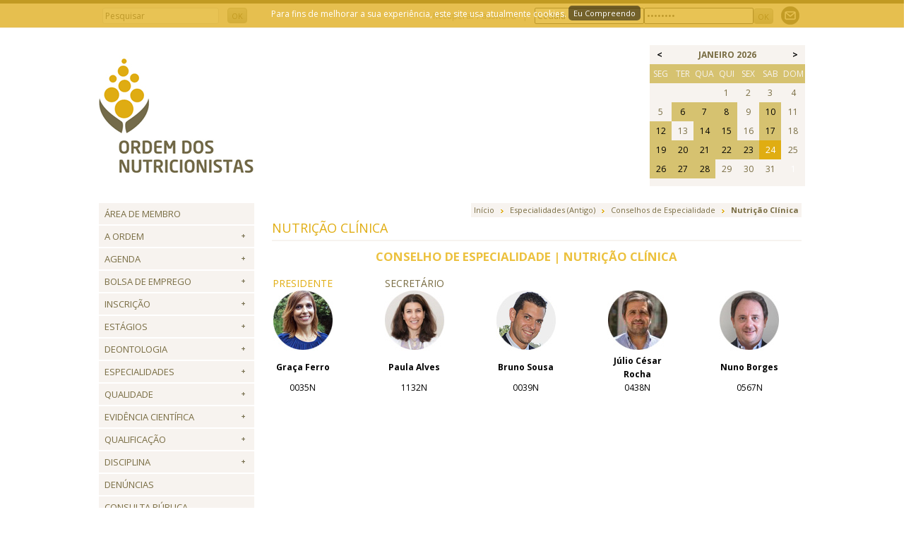

--- FILE ---
content_type: text/html
request_url: https://www.ordemdosnutricionistas.pt/ver.php?cod=0Z0C0B
body_size: 9841
content:
<!DOCTYPE html>
<html lang="pt">
<head>
<!-- Basic Page Needs
  	================================================== -->
<meta http-equiv="Content-Type" content="text/html; charset=windows-1252">

<title>Ordem dos Nutricionistas</title>
<meta name="description" content="A Ordem dos Nutricionistas &eacute; uma Associa&ccedil;&atilde;o P&uacute;blica Profissional que tem   por miss&atilde;o regular o acesso &agrave; profiss&atilde;o de nutricionista e o exerc&iacute;cio   das profiss&otilde;es de nutricionista e dietista">
<meta name="author" content="ON" >

<meta name="keywords" content="Nutricionistas, Dietistas, Nutri&ccedil;&atilde;o, Diet&eacute;tica, Ordem, Baston&aacute;ria, Alexandra, Bento">
<meta http-equiv="content-language" content="pt-pt" >
<meta name="generator" content="Portugal Interactivo CMS 3.6" >
<meta name="rating" content="General" >
<meta name="robots" content="index,follow,noodp" >
<meta name="ICBM" content="41.163455,-8.652152" >
<meta name="geo.position" content="41.163455,-8.652152" >
<meta name="geo.placename" content="Porto, Portugal" >
<meta name="DC.title" content="Ordem dos Nutricionistas - Nutrição Clínica" >
<meta name="revisit-after" content="1" >
<link rel="SHORTCUT ICON" href="favicon.ico" >
<link rel="icon" type="image/vnd.microsoft.icon" href="favicon.ico" >

<!--[if lt IE 9]>
		<script src="https://html5shim.googlecode.com/svn/trunk/html5.js"></script>
<![endif]-->

<!-- CSS
  	================================================== -->
<link rel="stylesheet" href="css/base.css">
<link rel="stylesheet" href="css/skeleton.css">
<link rel="stylesheet" href="css/layout.css">
<link rel="stylesheet" href="css/wt-rotator.css">
<link rel="stylesheet" href="css/estilos.css?v=1013">

<!-- prettyPhoto plugin -->
<link rel="stylesheet" href="Scripts/prettyPhoto/css/prettyPhoto.css" type="text/css" media="screen">

<!-- FlexSlider plugin -->
<link rel="stylesheet" href="Scripts/flexslider/flexslider.css" type="text/css" media="screen">
<!-- Favicons	================================================== -->
<link rel="shortcut icon" href="images/favicon.ico">

<!-- Fonts	================================================== -->
<link href='https://fonts.googleapis.com/css?family=Open+Sans:400italic,400,700' rel='stylesheet' type='text/css'>
<link href='https://fonts.googleapis.com/css?family=Droid+Serif:400,700,400italic,700italic' rel='stylesheet' type='text/css'>

<!-- jQuery 1.6.2 -->

<link href="css/calendar.css" rel="stylesheet" type="text/css" />
<script src="https://ajax.googleapis.com/ajax/libs/jquery/1.7.2/jquery.min.js"></script>

<script src="Scripts/jquery.cookie.js"></script>
<script>
$(document).ready(function() {
	if(typeof $.cookie('cookies_msgAlert') === 'undefined') {
		$('#cookies').show().animate({top: '0px'}, 500);
		$.cookie('cookies_msgAlert', true);
	}
	$('#cookies #ok').click(function() {
		$(this).parent().animate({top: '-39px'}, 500, function() { $(this).hide(); });
	});
});

</script>


</head>
<body>
<div > 
<!-- Header -->
<div id="cookies">
Para fins de melhorar a sua experi&ecirc;ncia, este site usa atualmente cookies.
<span id="ok">Eu Compreendo</span>
</div>


<SCRIPT><!--
function Pesquisa_Validator(theForm){			

	if( theForm.pesquisa.value == "" ){
		alert( "Motor de pesquisa requer entrada de pelo menos um termo para comparaÃ§Ã£o !" );
		theForm.pesquisa.focus();
		return(false);
	}
	
	if( theForm.pesquisa.value == " " ){
		alert( "Motor de pesquisa requer entrada de pelo menos um termo para comparaÃ§Ã£o !" );
		theForm.pesquisa.focus();
		return(false);
	}
	
	if( theForm.pesquisa.value == "  " ){
		alert( "Motor de pesquisa requer entrada de pelo menos um termo para comparaÃ§Ã£o !" );
		theForm.pesquisa.focus();
		return(false);
	}
	
	if( theForm.pesquisa.value.length < 2 ){
		alert( "o campo tem de conter pelo menos 2 caracteres !" );
		theForm.pesquisa.focus();
		return(false);
	}
	
	
return (true);
}		
// -->
</SCRIPT>
<div class="drop-bar-container" style="border-top:5px solid #736B4A !important;"></div>
<header id="header" class="container" >
    <div id="header-inner" style="padding-bottom:0px; margin-bottom:0px !important; vertical-align:top; height:40px;" >
        <div id="divPesquisa" style="width:220px; float:left">
        <div style="height:25px; width:220px; position: absolute; padding-top:6px">
        <form action="pesquisa.php" method="post" name="form_pesquisa" id="form_pesquisa" style="height:1px">
        <table class="t220 texto2" id="t_pesquisa">
            <tr>
              <td class="t180" style="padding-left:5px; margin-top:px; height:22px; text-align:left">
              <input name="pesquisa" type="text" id="pesquisa" onblur="if (this.value=='') this.value='Pesquisar'" onfocus="if (this.value=='Pesquisar') this.value=''" value="Pesquisar">
              </td>
              <td style="text-align:left; width:40px"><input name="pesquisar" type="submit" id="pesquisar" value="ok" onclick="return Pesquisa_Validator(form_pesquisa);">
              </td>
            </tr>
          </table>
        </form>
        </div>        
        </div>
        <div id="divLogin" style="width:750px; float:right; text-align:right; padding-top:6px;">
                <form action="memberLogin.php?cod=0H" method="post" name="form_login" id="form_login" style="height:1px">
        <table class="t700" style="float:right;">
          <tr>
            <td style="padding-right:10px; text-align:right"><a href="recuperarPass.php" class="link1">Recuperar Password</a> &nbsp;&nbsp;<span style="color:#B9B6A1">|</span></td>
            <td style="text-align:left; width:140px"><input name="userProfessionalNumber" type="text"  id="login" value="C&eacute;dula" size="24" onblur="if (this.value=='') this.value='C&eacute;dula'" onfocus="if (this.value=='C&eacute;dula') this.value=''"></td>
            <td style="text-align:left; width:140px"><input name="userPassword" type="password"  id="userPassword" value="password" size="24" onblur="if (this.value=='') this.value='password'" onfocus="if (this.value=='password') this.value=''">
             </td>
            <td style="padding-left:0px; text-align:right; width:25px"><input name="ok_login" type="submit" class="texto" id="ok_login" value="ok"></td>
            <td style="padding-left:0px; text-align:right; width:45px"><a href="https://www.onutricionistas.pt/roundcube/" target="_blank"><img style="border: 0pt none; float:right; margin-top:-2px; margin-right:8px" title="Webmail" onmouseover="this.src='images/icons/iconWebmailTop2.png';" onmouseout="this.src='images/icons/iconWebmailTop1.png';" src="images/icons/iconWebmailTop1.png" alt="Webmail" width="26" height="26"></a></td>            
          </tr>
        </table>
        </form>
              </div>
    </div>
</header><!-- end Header -->

<!-- Main Container -->
<div class="container"> 
<!-- ver --> 
    
<!-- cabecalho -->
<table class="t1000">
  <tr>
    <td style="height:5px"><img src="images/px.gif" width="5" height="5" alt=""></td>
  </tr>
  <tr>
    <td style="height:200px">
    <table  class="t1000">
      <tr>
        <td style="width:245px; text-align:left; vertical-align:top"><a href="index.php"><img src="/images/logotipo.gif" alt="P&aacute;gina Inicial" title="P&aacute;gina Inicial" width="220" height="200"></a></td>
        <td style="width:510px; vertical-align:top">
		<iframe src="inc_banners_frame.php" width="510" height="200" frameborder="0" marginwidth="0" scrolling="no" style="background-color:#FFF"></iframe>
        </td>
        <td style="width:245px; height:200px; text-align:right; background:url(images/fundo_calendario.gif) right top repeat-y; vertical-align:top; float:right">
<script type="text/javascript">
function evento(year,_mes,dia)
    {
        window.open('agenda.php?ano='+year+'&mes='+_mes,'janela01','status=no,scrollbars=yes,menubar=no,resizable=no,width=690	,height=540,left=200,top=1');
    }
</script>
<table class="tCalendario t220" style="float:right">
  <tr>
    <td><table class="t220" style="border-collapse:1px; text-align:center" id="tCalendario">
        <tr style="text-align:center">
          <td colspan="7" class="brown" style="padding:0 10px 0 10px; text-align:center; height:27px">
            
		<b><a href="/ver.php?cod=0Z0C0B&mes=00&ano=2026" class="preto" style="float:left;">&lt;</a>&nbsp;&nbsp;JANEIRO 2026&nbsp;&nbsp;<a href="/ver.php?cod=0Z0C0B&mes=02&ano=2026" class="preto" style="float:right;">&gt;</a></b></td>
        </tr>
        <tr style="text-align:center">
                    <td style="color:#F7F3EF; background-color:#D6C270; text-align:center; width:27px; height:27px">SEG</td>
                    <td style="color:#F7F3EF; background-color:#D6C270; text-align:center; width:27px; height:27px">TER</td>
                    <td style="color:#F7F3EF; background-color:#D6C270; text-align:center; width:27px; height:27px">QUA</td>
                    <td style="color:#F7F3EF; background-color:#D6C270; text-align:center; width:27px; height:27px">QUI</td>
                    <td style="color:#F7F3EF; background-color:#D6C270; text-align:center; width:27px; height:27px">SEX</td>
                    <td style="color:#F7F3EF; background-color:#D6C270; text-align:center; width:27px; height:27px">SAB</td>
                    <td style="color:#F7F3EF; background-color:#D6C270; text-align:center; width:27px; height:27px">DOM</td>
                  </tr>
        <tr style="text-align:center; height:27px">
                    <td style="text-align:center; height:23px; background-color:#F7F3EF"><font color="#ffffff">
                        </font></td>
                    <td style="text-align:center; height:23px; background-color:#F7F3EF"><font color="#ffffff">
                        </font></td>
                    <td style="text-align:center; height:23px; background-color:#F7F3EF"><font color="#ffffff">
                        </font></td>
                    <td style='color:#796D43; text-align:center; background-color:#f7f3ef'>
                        1</td>
                    <td style='color:#796D43; text-align:center; background-color:#f7f3ef'>
                        2</td>
                    <td style='color:#796D43; text-align:center; background-color:#f7f3ef'>
                        3</td>
                    <td style='color:#796D43; text-align:center; background-color:#f7f3ef'>
                        4</td>
                  </tr>
        <tr style="text-align:center; height:27px">
                    <td style='color:#796D43; text-align:center; background-color:#f7f3ef'>
                        5</td>
                    <td style="background-color:#d6c270; text-align:center" title="visualizar"><a href="agenda_dia.php?ano=2026&amp;mes=01&amp;dia=06" target="_parent">6</a></td>
                    <td style="background-color:#d6c270; text-align:center" title="visualizar"><a href="agenda_dia.php?ano=2026&amp;mes=01&amp;dia=07" target="_parent">7</a></td>
                    <td style="background-color:#d6c270; text-align:center" title="visualizar"><a href="agenda_dia.php?ano=2026&amp;mes=01&amp;dia=08" target="_parent">8</a></td>
                    <td style='color:#796D43; text-align:center; background-color:#f7f3ef'>
                        9</td>
                    <td style="background-color:#d6c270; text-align:center" title="visualizar"><a href="agenda_dia.php?ano=2026&amp;mes=01&amp;dia=10" target="_parent">10</a></td>
                    <td style='color:#796D43; text-align:center; background-color:#f7f3ef'>
                        11</td>
                  </tr>
        <tr style="text-align:center; height:27px">
                    <td style="background-color:#d6c270; text-align:center" title="visualizar"><a href="agenda_dia.php?ano=2026&amp;mes=01&amp;dia=12" target="_parent">12</a></td>
                    <td style='color:#796D43; text-align:center; background-color:#f7f3ef'>
                        13</td>
                    <td style="background-color:#d6c270; text-align:center" title="visualizar"><a href="agenda_dia.php?ano=2026&amp;mes=01&amp;dia=14" target="_parent">14</a></td>
                    <td style="background-color:#d6c270; text-align:center" title="visualizar"><a href="agenda_dia.php?ano=2026&amp;mes=01&amp;dia=15" target="_parent">15</a></td>
                    <td style='color:#796D43; text-align:center; background-color:#f7f3ef'>
                        16</td>
                    <td style="background-color:#d6c270; text-align:center" title="visualizar"><a href="agenda_dia.php?ano=2026&amp;mes=01&amp;dia=17" target="_parent">17</a></td>
                    <td style='color:#796D43; text-align:center; background-color:#f7f3ef'>
                        18</td>
                  </tr>
        <tr style="text-align:center; height:27px">
                    <td style="background-color:#d6c270; text-align:center" title="visualizar"><a href="agenda_dia.php?ano=2026&amp;mes=01&amp;dia=19" target="_parent">19</a></td>
                    <td style="background-color:#d6c270; text-align:center" title="visualizar"><a href="agenda_dia.php?ano=2026&amp;mes=01&amp;dia=20" target="_parent">20</a></td>
                    <td style="background-color:#d6c270; text-align:center" title="visualizar"><a href="agenda_dia.php?ano=2026&amp;mes=01&amp;dia=21" target="_parent">21</a></td>
                    <td style="background-color:#d6c270; text-align:center" title="visualizar"><a href="agenda_dia.php?ano=2026&amp;mes=01&amp;dia=22" target="_parent">22</a></td>
                    <td style="background-color:#d6c270; text-align:center" title="visualizar"><a href="agenda_dia.php?ano=2026&amp;mes=01&amp;dia=23" target="_parent">23</a></td>
                    <td style='font:bold; color:#ffffff; text-align:center; background-color:#E0AD12'>
                        24</td>
                    <td style='color:#796D43; text-align:center; background-color:#f7f3ef'>
                        25</td>
                  </tr>
        <tr style="text-align:center; height:27px">
                    <td style="background-color:#d6c270; text-align:center" title="visualizar"><a href="agenda_dia.php?ano=2026&amp;mes=01&amp;dia=26" target="_parent">26</a></td>
                    <td style="background-color:#d6c270; text-align:center" title="visualizar"><a href="agenda_dia.php?ano=2026&amp;mes=01&amp;dia=27" target="_parent">27</a></td>
                    <td style="background-color:#d6c270; text-align:center" title="visualizar"><a href="agenda_dia.php?ano=2026&amp;mes=01&amp;dia=28" target="_parent">28</a></td>
                    <td style='color:#796D43; text-align:center; background-color:#f7f3ef'>
                        29</td>
                    <td style='color:#796D43; text-align:center; background-color:#f7f3ef'>
                        30</td>
                    <td style='color:#796D43; text-align:center; background-color:#f7f3ef'>
                        31</td>
                    <td style="text-align:center; background-color:#F7F3EF; color:#FFF">1</td>
                  </tr>
      </table>
</table>
</td>
       
      </tr>
    </table></td>
  </tr>
  <tr>
    <td style="height:10px"><img src="images/px.gif" width="10" height="10" alt=""></td>
  </tr>  
</table>
<!-- end cabecalho -->
     
<!-- destaques esquerda  -->
<div class="sidebar four_lateral columns" style="margin-right:25px;"  >

  <aside>
  <!--|**START IMENUS**|imenus0,inline-->

<!-- ****** Infinite Menus Core CSS [Do Not Modify!] ****** -->
<style type="text/css">.imcm ul,.imcm li,.imcm div,.imcm span,.imcm a{text-align:left;vertical-align:top;padding:0px;margin:0;list-style:none outside none;border-style:none;background-image:none;clear:none;float:none;display:block;position:static;overflow:visible;line-height:normal;}.imcm li a img{display:inline;border-width:0px;}.imcm span{display:inline;}.imcm .imclear,.imclear{clear:both;height:0px;visibility:hidden;line-height:0px;font-size:1px;}.imcm .imsc{position:relative;}.imcm .imsubc{position:absolute;visibility:hidden;}.imcm li{list-style:none;font-size:1px;float:left;}.imcm ul ul li{width:100%;float:none !important;}.imcm a{display:block;position:relative;}.imcm ul .imsc,.imcm ul .imsubc {z-index:10;}.imcm ul ul .imsc,.imcm ul ul .imsubc{z-index:20;}.imcm ul ul ul .imsc,.imcm ul ul ul .imsubc{z-index:30;}.imde ul li:hover .imsubc{visibility:visible;}.imde ul ul li:hover  .imsubc{visibility:visible;}.imde ul ul ul li:hover  .imsubc{visibility:visible;}.imde li:hover ul  .imsubc{visibility:hidden;}.imde li:hover ul ul .imsubc{visibility:hidden;}.imde li:hover ul ul ul  .imsubc{visibility:hidden;}.imcm .imea{display:block;position:relative;left:0px;font-size:1px;line-height:1px;height:0px;width:1px;float:right;}.imcm .imea span{display:block;position:relative;font-size:1px;line-height:0px;}.dvs,.dvm{border-width:0px}/*\*//*/.imcm .imea{visibility:hidden;}/**/</style><!--[if IE]><style type="text/css">.imcm .imea span{position:absolute;}.imcm .imclear,.imclear{display:none;}.imcm{zoom:1;} .imcm li{curosr:hand;} .imcm ul{zoom:1}.imcm a{zoom:1;}</style><![endif]--><!--[if gte IE 7]><style type="text/css">.imcm .imsubc{background-image:url(ie_css_fix);}</style><![endif]-->


<!-- ****** Infinite Menus CSS Styles ****** -->
<style type="text/css">


	/* --[[ Main Expand Icons ]]-- */
	#imenus0 .imeam span,#imenus0 .imeamj span {background-image:url(images/cruz_castanha.png); width:5px; height:5px; left:-17px; top:12px; background-repeat:no-repeat;background-position:top left;}
	#imenus0 li:hover .imeam span,#imenus0 li a.iactive .imeamj span {background-image:url(images/cruz_branca.png);background-repeat:no-repeat;background-position:top left;}


	/* --[[ Sub Expand Icons ]]-- */
	#imenus0 ul .imeas span,#imenus0 ul .imeasj span {background-image:url(images/cruz_castanha.png); width:5px; height:5px; left:-17px; top:12px; background-repeat:no-repeat;background-position:top left;}
	#imenus0 ul li:hover .imeas span,#imenus0 ul li a.iactive .imeasj span {background-image:url(images/cruz_branca.png); background-repeat:no-repeat;background-position:top left;}


	/* --[[ Main Container ]]-- */
	/* #imouter0 {background-image:url(images/fundo_menu.gif); }


	/* --[[ Sub Container ]]-- */
	#imenus0 li ul {margin:-4px 0px 0px 0px ;}


	/* --[[ Main Items ]]-- */
	#imenus0 li a, #imenus0 .imctitle {background-color:#f7f3ef; color:#796D43; text-align:left; font-weight:normal; font-size:13px; text-decoration:none; line-height:30px; padding-left:8px; text-transform:uppercase}

		/* [hover] - These settings must be duplicated for IE compatibility.*/
		#imenus0 li:hover>a {background-color:#d6c270; color:#FFFFFF; }
		#imenus0 li a.ihover, .imde imenus0 a:hover {background-color:#d6c270; color:#ffffff; }

		/* [active] */
		#imenus0 li a.iactive {background-color:#d6c270; color:#ffffff; }

		/* [Dividers (vertical implementations only)] */
		#imenus0 .dvm {border-bottom-width:2px; border-style:solid; border-color:#FFFFFF; padding-bottom:0px; margin-bottom:0px; }


	/* --[[ Sub Items ]]-- */
	#imenus0 ul a, #imenus0 .imsubc li .imctitle  {background-color:#f7f3ef; color:#796D43; text-align:left; font-size:12px; font-weight:normal; text-decoration:none; line-height:30px; padding-left:4px; text-transform:uppercase}

		/* [hover] - These settings must be duplicated for IE comptatibility.*/
		#imenus0 ul li:hover>a {background-color:#d6c270; color:#ffffff; text-decoration:none; }
		#imenus0 ul li a.ihover {background-color:#d6c270; color:#ffffff; text-decoration:none; }


		/* [active] */
		#imenus0 ul li a.iactive {background-color:#d6c270; color:#ffffff; text-decoration:none; }

		/* [Dividers] */
		#imenus0 .dvs {border-bottom-width:2px; border-style:solid; border-color:#ffffff; padding-bottom:0px; margin-bottom:0px; }
</style>

<table class="t220">
 <tr>
    <td class="t220" style="background-color:#f7f3ef">
<!--  ****** Php rotina ***** -->
<div class="imrcmain0 imgl" style="width:220px; z-index:2; position:relative;"><div class="imcm imde" id="imouter0"><ul id="imenus0">
<li class="imatm dvm" style="width:100%;"><a href="memberLogin.php?cod=0H">Área de Membro</a></li>
<li class="imatm dvm" style="width:100%;"><a href="ver.php?cod=0A"><span class="imea imeam"><span></span></span>A Ordem</a>

<div class="imsc"><div class="imsubc" style="width:240px;top:-26px;left:222px;"><ul style="border-style:none;border-width:0px;">
<li class="dvs"><a href="ver.php?cod=0A0N">Mensagem da Bastonária</a></li>
<li class="dvs"><a href="ver.php?cod=0A0B">Estatuto</a></li>
<li class="dvs"><a href="ver.php?cod=0A0H">Missão</a></li>
<li class="dvs"><a href="ver.php?cod=0A0R"><span class="imea imeas"><span></span></span>POLÍTICA DA QUALIDADE</a>

<div class="imsc"><div class="imsubc" style="width:230px;top:-26px;left:242px;"><ul style="">
<li class="dvs"><a href="ver.php?cod=0A0R0A">CERTIFICAÇÃO - ISO 9001:2015</a></li>
</ul></div></div></li>
<li class="dvs"><a href="ver.php?cod=0A0L"><span class="imea imeas"><span></span></span>Órgãos da Ordem</a>

<div class="imsc"><div class="imsubc" style="width:230px;top:-26px;left:242px;"><ul style="">
<li class="dvs"><a href="ver.php?cod=0A0L0A">Bastonário</a></li>
<li class="dvs"><a href="ver.php?cod=0A0L0U">Direção</a></li>
<li class="dvs"><a href="ver.php?cod=0A0L0R">Conselho Geral</a></li>
<li class="dvs"><a href="ver.php?cod=0A0L0S">Conselho Fiscal</a></li>
<li class="dvs"><a href="ver.php?cod=0A0L0P">Conselho Jurisdicional</a></li>
<li class="dvs"><a href="ver.php?cod=0A0L0V">Conselho de Supervisão </a></li>
<li class="dvs"><a href="https://www.ordemdosnutricionistas.pt/ver.php?cod=1B">Conselhos de Especialidades</a></li>
</ul></div></div></li>
<li class="dvs"><a href="ver.php?cod=0A0J"><span class="imea imeas"><span></span></span>Comissões</a>

<div class="imsc"><div class="imsubc" style="width:230px;top:-26px;left:242px;"><ul style="">
<li class="dvs"><a href="ver.php?cod=0A0J0L">Comissão de Estágios</a></li>
<li class="dvs"><a href="ver.php?cod=0A0J0M"><span class="imea imeas"><span></span></span>Comissão De Jovens Nutricionistas</a>

<div class="imsc"><div class="imsubc" style="width:190px;top:-26px;left:232px;"><ul style="">
<li class="dvs"><a href="ver.php?cod=0A0J0M0A">PLANO DE AÇÃO</a></li>
<li class="dvs"><a href="ver.php?cod=0A0J0M0B">VISÃO ESTRATÉGICA</a></li>
<li class="dvs"><a href="ver.php?cod=0A0J0M0C">Posicionamentos e Relatórios</a></li>
<li class="dvs"><a href="ver.php?cod=0A0J0M0D">Carta Aberta </a></li>
<li class="dvs"><a href="https://www.ordemdosnutricionistas.pt/documentos/Regimento_Interno_CJN.pdf">Regimento</a></li>
</ul></div></div></li>
<li class="dvs"><a href="ver.php?cod=0A0J0N">Comissão de Ética</a></li>
</ul></div></div></li>
<li class="dvs"><a href="ver.php?cod=0A0O">Código Deontológico</a></li>
<li class="dvs"><a href="ver.php?cod=0A0I">Regulamentos</a></li>
<li class="dvs"><a href=""><span class="imea imeas"><span></span></span>Profissão de Nutricionista</a>

<div class="imsc"><div class="imsubc" style="width:230px;top:-26px;left:242px;"><ul style="">
<li class="dvs"><a href="ver.php?cod=0A0D0D">ATO DO NUTRICIONISTA</a></li>
<li class="dvs"><a href="ver.php?cod=0A0D0B">Competências Profissionais</a></li>
<li class="dvs"><a href="ver.php?cod=0A0D0C">Formação Académica</a></li>
</ul></div></div></li>
<li class="dvs"><a href="ver.php?cod=0A0P"><span class="imea imeas"><span></span></span>Observatório</a>

<div class="imsc"><div class="imsubc" style="width:230px;top:-26px;left:242px;"><ul style="">
<li class="dvs"><a href="ver.php?cod=0A0P0J"><span class="imea imeas"><span></span></span>ORDEM EM NÚMEROS</a>

<div class="imsc"><div class="imsubc" style="width:190px;top:-26px;left:232px;"><ul style="">
<li class="dvs"><a href="ver.php?cod=0A0P0J0A">03.2022</a></li>
<li class="dvs"><a href="ver.php?cod=0A0P0J0B">04.2022</a></li>
<li class="dvs"><a href="ver.php?cod=0A0P0J0C">07.2022</a></li>
</ul></div></div></li>
<li class="dvs"><a href="ver.php?cod=0A0P0F"><span class="imea imeas"><span></span></span>SOCIOPROFISSIONAL</a>

<div class="imsc"><div class="imsubc" style="width:190px;top:-26px;left:232px;"><ul style="">
<li class="dvs"><a href="ver.php?cod=0A0P0F0A">ESTUDO 2014</a></li>
<li class="dvs"><a href="ver.php?cod=0A0P0F0B">ESTUDO 2019</a></li>
</ul></div></div></li>
<li class="dvs"><a href="ver.php?cod=0A0P0H">ESTÁGIOS</a></li>
<li class="dvs"><a href="ver.php?cod=0A0P0G"><span class="imea imeas"><span></span></span>COVID-19</a>

<div class="imsc"><div class="imsubc" style="width:190px;top:-26px;left:232px;"><ul style="">
<li class="dvs"><a href="ver.php?cod=0A0P0G0A">2020 | MAIO</a></li>
<li class="dvs"><a href="ver.php?cod=0A0P0G0B">2020 | SETEMBRO</a></li>
<li class="dvs"><a href="ver.php?cod=0A0P0G0C">2021 | MARÇO</a></li>
</ul></div></div></li>
<li class="dvs"><a href="ver.php?cod=0A0P0N">SERVIÇOS PÚBLICOS DE SAÚDE</a></li>
<li class="dvs"><a href="ver.php?cod=0A0P0L">Georreferenciação</a></li>
<li class="dvs"><a href="ver.php?cod=0A0P0M">Especialistas</a></li>
<li class="dvs"><a href="ver.php?cod=0A0P0K">AUTARQUIAS</a></li>
</ul></div></div></li>
<li class="dvs"><a href="ver.php?cod=0A0E"><span class="imea imeas"><span></span></span>História</a>

<div class="imsc"><div class="imsubc" style="width:230px;top:-26px;left:242px;"><ul style="">
<li class="dvs"><a href="ver.php?cod=0A0E0A"><span class="imea imeas"><span></span></span>Mandato 2012-2015</a>

<div class="imsc"><div class="imsubc" style="width:190px;top:-26px;left:232px;"><ul style="">
<li class="dvs"><a href="ver.php?cod=0A0E0A0A">Órgãos da Ordem</a></li>
<li class="dvs"><a href="ver.php?cod=0A0E0A0B">C. Técnica de Admissão</a></li>
<li class="dvs"><a href="ver.php?cod=0A0E0A0D">C. Estágios Dietistas</a></li>
<li class="dvs"><a href="ver.php?cod=0A0E0A0C">C. Estágios Nutricionistas</a></li>
</ul></div></div></li>
<li class="dvs"><a href="ver.php?cod=0A0E0B"><span class="imea imeas"><span></span></span>Mandato 2015-2019</a>

<div class="imsc"><div class="imsubc" style="width:190px;top:-26px;left:232px;"><ul style="">
<li class="dvs"><a href="ver.php?cod=0A0E0B0D">Órgãos da Ordem</a></li>
<li class="dvs"><a href="ver.php?cod=0A0E0B0A">C. Área de Atividade</a></li>
<li class="dvs"><a href="ver.php?cod=0A0E0B0B">C. Estágios</a></li>
<li class="dvs"><a href="ver.php?cod=0A0E0B0C">C. Ética</a></li>
</ul></div></div></li>
<li class="dvs"><a href="ver.php?cod=0A0E0D"><span class="imea imeas"><span></span></span>MANDATO 2019-2023</a>

<div class="imsc"><div class="imsubc" style="width:190px;top:-26px;left:232px;"><ul style="">
<li class="dvs"><a href="ver.php?cod=0A0E0D0A">ORGÃOS DA ORDEM</a></li>
<li class="dvs"><a href="ver.php?cod=0A0E0D0C">COMISSÃO DE ÉTICA</a></li>
<li class="dvs"><a href="ver.php?cod=0A0E0D0E">COMISSÃO DE ESTÁGIOS</a></li>
<li class="dvs"><a href="ver.php?cod=0A0E0D0D">COMISSÃO DE JOVENS NUTRICIONISTAS</a></li>
</ul></div></div></li>
<li class="dvs"><a href="ver.php?cod=0A0E0C">Logotipo da Ordem dos Nutricionistas</a></li>
</ul></div></div></li>
<li class="dvs"><a href="ver.php?cod=0A0T">Planos de Atividades e Orçamento</a></li>
<li class="dvs"><a href="ver.php?cod=0A0S">Relatórios de Atividades e Contas</a></li>
</ul></div></div></li>
<li class="imatm dvm" style="width:100%;"><a href="agenda.php"><span class="imea imeam"><span></span></span>Agenda</a>

<div class="imsc"><div class="imsubc" style="width:240px;top:-26px;left:222px;"><ul style="border-style:none;border-width:0px;">
<li class="dvs"><a href="/agenda.php?cat=0" target="_parent">Agenda da Ordem</a></li>
<li class="dvs"><a href="/agenda.php?cat=1" target="_parent">Agenda da Bastonária</a></li>
<li class="dvs"><a href="/agenda.php?cat=2" target="_parent">Agenda C. Especialidades</a></li>
</ul></div></div></li>
<li class="imatm dvm" style="width:100%;"><a href="ver.php?cod=1D"><span class="imea imeam"><span></span></span>Bolsa de Emprego</a>

<div class="imsc"><div class="imsubc" style="width:240px;top:-26px;left:222px;"><ul style="border-style:none;border-width:0px;">
<li class="dvs"><a href="ver.php?cod=1D0A">Publicação de Ofertas</a></li>
<li class="dvs"><a href="ver.php?cod=1D0B">Oportunidades</a></li>
</ul></div></div></li>
<li class="imatm dvm" style="width:100%;"><a href="ver.php?cod=0B"><span class="imea imeam"><span></span></span>Inscrição</a>

<div class="imsc"><div class="imsubc" style="width:240px;top:-26px;left:222px;"><ul style="border-style:none;border-width:0px;">
<li class="dvs"><a href="ver.php?cod=0B0H">Documentos</a></li>
<li class="dvs"><a href="ver.php?cod=0B0B"><span class="imea imeas"><span></span></span>Registo - Formulário Inscrição</a>

<div class="imsc"><div class="imsubc" style="width:230px;top:-26px;left:242px;"><ul style="">
<li class="dvs"><a href="inscricoes_form.php?cod=0B0B0B">Formulário de Registo</a></li>
<li class="dvs"><a href="inscricoes_login.php?cod=0B0B0C">Login de Utilizador</a></li>
</ul></div></div></li>
</ul></div></div></li>
<li class="imatm dvm" style="width:100%;"><a href="ver.php?cod=0W"><span class="imea imeam"><span></span></span>Estágios</a>

<div class="imsc"><div class="imsubc" style="width:240px;top:-26px;left:222px;"><ul style="border-style:none;border-width:0px;">
<li class="dvs"><a href="ver.php?cod=0W0X">Protocolos de estágio</a></li>
<li class="dvs"><a href="ver.php?cod=0W0R">Candidatura a Estágio</a></li>
<li class="dvs"><a href="ver.php?cod=0W0S">Término do Estágio</a></li>
<li class="dvs"><a href="ver.php?cod=0W0T">Guiões</a></li>
<li class="dvs"><a href="ver.php?cod=0W0V"><span class="imea imeas"><span></span></span>Provas</a>

<div class="imsc"><div class="imsubc" style="width:230px;top:-26px;left:242px;"><ul style="">
<li class="dvs"><a href="ver.php?cod=0W0V0A">Júri PHP</a></li>
<li class="dvs"><a href="ver.php?cod=0W0V0B">Classificações</a></li>
<li class="dvs"><a href="ver.php?cod=0W0V0C">CALENDARIZAÇÃO</a></li>
<li class="dvs"><a href="ver.php?cod=0W0V0D"><span class="imea imeas"><span></span></span>Dados de Acesso</a>

<div class="imsc"><div class="imsubc" style="width:190px;top:-26px;left:232px;"><ul style="">
<li class="dvs"><a href="ver.php?cod=0W0V0D0A">Provas | Janeiro</a></li>
<li class="dvs"><a href="ver.php?cod=0W0V0D0B">Provas | Fevereiro</a></li>
<li class="dvs"><a href="ver.php?cod=0W0V0D0C">Provas | Março</a></li>
<li class="dvs"><a href="ver.php?cod=0W0V0D0D">Provas | Abril</a></li>
<li class="dvs"><a href="ver.php?cod=0W0V0D0E">Provas | Maio </a></li>
<li class="dvs"><a href="ver.php?cod=0W0V0D0F">Provas | Junho</a></li>
<li class="dvs"><a href="ver.php?cod=0W0V0D0G">Provas | Julho</a></li>
<li class="dvs"><a href="ver.php?cod=0W0V0D0H">Provas | Agosto</a></li>
<li class="dvs"><a href="ver.php?cod=0W0V0D0I">Provas | Setembro</a></li>
<li class="dvs"><a href="ver.php?cod=0W0V0D0J">Provas | Outubro</a></li>
<li class="dvs"><a href="ver.php?cod=0W0V0D0K">Provas | Novembro</a></li>
<li class="dvs"><a href="ver.php?cod=0W0V0D0L">Provas | Dezembro</a></li>
</ul></div></div></li>
</ul></div></div></li>
<li class="dvs"><a href="ver.php?cod=0W0I"><span class="imea imeas"><span></span></span>Seminários de Deontologia</a>

<div class="imsc"><div class="imsubc" style="width:230px;top:-26px;left:242px;"><ul style="">
<li class="dvs"><a href="ver.php?cod=0W0I0P">ANO 2026</a></li>
<li class="dvs"><a href="ver.php?cod=0W0I0O">ANO 2025</a></li>
<li class="dvs"><a href="ver.php?cod=0W0I0N">ANO 2024</a></li>
<li class="dvs"><a href="ver.php?cod=0W0I0M">ANO 2023</a></li>
<li class="dvs"><a href="ver.php?cod=0W0I0L">ANO 2022</a></li>
<li class="dvs"><a href="ver.php?cod=0W0I0K">ANO 2021</a></li>
<li class="dvs"><a href="ver.php?cod=0W0I0J">ANO 2020</a></li>
<li class="dvs"><a href="ver.php?cod=0W0I0I">ANO 2019</a></li>
<li class="dvs"><a href="ver.php?cod=0W0I0H">ANO 2018</a></li>
<li class="dvs"><a href="ver.php?cod=0W0I0G">ANO 2017</a></li>
<li class="dvs"><a href="ver.php?cod=0W0I0F">ANO 2016</a></li>
<li class="dvs"><a href="ver.php?cod=0W0I0E">ANO 2015</a></li>
<li class="dvs"><a href="ver.php?cod=0W0I0D">ANO 2014</a></li>
<li class="dvs"><a href="ver.php?cod=0W0I0C">ANO 2013</a></li>
</ul></div></div></li>
<li class="dvs"><a href="ver.php?cod=0W0J"><span class="imea imeas"><span></span></span>CLASSIFICAÇÕES | Provas</a>

<div class="imsc"><div class="imsubc" style="width:230px;top:-26px;left:242px;"><ul style="">
<li class="dvs"><a href="ver.php?cod=0W0J0N">Ano 2024</a></li>
<li class="dvs"><a href="ver.php?cod=0W0J0M">Ano 2023</a></li>
<li class="dvs"><a href="ver.php?cod=0W0J0L">ANO 2022</a></li>
</ul></div></div></li>
</ul></div></div></li>
<li class="imatm dvm" style="width:100%;"><a href="ver.php?cod=0T"><span class="imea imeam"><span></span></span>Deontologia</a>

<div class="imsc"><div class="imsubc" style="width:240px;top:-26px;left:222px;"><ul style="border-style:none;border-width:0px;">
<li class="dvs"><a href="ver.php?cod=0T0I">Comunicados</a></li>
<li class="dvs"><a href="ver.php?cod=0T0D">Posicionamentos</a></li>
<li class="dvs"><a href="ver.php?cod=0T0E">Pareceres</a></li>
<li class="dvs"><a href="ver.php?cod=0T0J">Código Deontológico</a></li>
<li class="dvs"><a href="ver.php?cod=0T0B" target="_parent">Auscultação</a></li>
</ul></div></div></li>
<li class="imatm dvm" style="width:100%;"><a href="ver.php?cod=1B"><span class="imea imeam"><span></span></span>Especialidades</a>

<div class="imsc"><div class="imsubc" style="width:240px;top:-26px;left:222px;"><ul style="border-style:none;border-width:0px;">
<li class="dvs"><a href="ver.php?cod=1B0I"><span class="imea imeas"><span></span></span>Alimentação Coletiva e Restauração</a>

<div class="imsc"><div class="imsubc" style="width:230px;top:-26px;left:242px;"><ul style="">
<li class="dvs"><a href="ver.php?cod=1B0I0A">Sobre o Colégio</a></li>
<li class="dvs"><a href="ver.php?cod=1B0I0B">Sobre o Conselho</a></li>
<li class="dvs"><a href="ver.php?cod=1B0I0C">Regimento</a></li>
<li class="dvs"><a href="https://www.ordemdosnutricionistas.pt/noticiasEspecialidades.php?cat=2">Notícias</a></li>
<li class="dvs"><a href="ver.php?cod=1B0I0E">Documentos</a></li>
<li class="dvs"><a href="https://www.ordemdosnutricionistas.pt/ver.php?cod=1B0I0F">Candidatura</a></li>
<li class="dvs"><a href="ver.php?cod=1B0I0H">Provas de Avaliação Final</a></li>
</ul></div></div></li>
<li class="dvs"><a href="ver.php?cod=1B0J"><span class="imea imeas"><span></span></span>Nutrição Clínica</a>

<div class="imsc"><div class="imsubc" style="width:230px;top:-26px;left:242px;"><ul style="">
<li class="dvs"><a href="ver.php?cod=1B0J0A">Sobre o Colégio</a></li>
<li class="dvs"><a href="ver.php?cod=1B0J0B">Sobre o Conselho</a></li>
<li class="dvs"><a href="ver.php?cod=1B0J0C">Regimento</a></li>
<li class="dvs"><a href="https://www.ordemdosnutricionistas.pt/noticiasEspecialidades.php?cat=3">Notícias</a></li>
<li class="dvs"><a href="ver.php?cod=1B0J0E">Documentos</a></li>
<li class="dvs"><a href="https://www.ordemdosnutricionistas.pt/ver.php?cod=1B0J0F">Candidatura</a></li>
<li class="dvs"><a href="ver.php?cod=1B0J0H">Provas de Avaliação Final</a></li>
</ul></div></div></li>
<li class="dvs"><a href="ver.php?cod=1B0K"><span class="imea imeas"><span></span></span>Nutrição Comunitária e Saúde Pública</a>

<div class="imsc"><div class="imsubc" style="width:230px;top:-26px;left:242px;"><ul style="">
<li class="dvs"><a href="ver.php?cod=1B0K0A">Sobre o Colégio</a></li>
<li class="dvs"><a href="ver.php?cod=1B0K0B">Sobre o Conselho</a></li>
<li class="dvs"><a href="ver.php?cod=1B0K0C">Regimento</a></li>
<li class="dvs"><a href="https://www.ordemdosnutricionistas.pt/noticiasEspecialidades.php?cat=4">Notícias</a></li>
<li class="dvs"><a href="ver.php?cod=1B0K0E">Documentos</a></li>
<li class="dvs"><a href="https://www.ordemdosnutricionistas.pt/ver.php?cod=1B0K0F">Candidatura</a></li>
<li class="dvs"><a href="ver.php?cod=1B0K0H">Provas de Avaliação Final</a></li>
</ul></div></div></li>
</ul></div></div></li>
<li class="imatm dvm" style="width:100%;"><a href="ver.php?cod=0Y"><span class="imea imeam"><span></span></span>Qualidade</a>

<div class="imsc"><div class="imsubc" style="width:240px;top:-26px;left:222px;"><ul style="border-style:none;border-width:0px;">
<li class="dvs"><a href="ver.php?cod=0Y0B">NOPS</a></li>
<li class="dvs"><a href="ver.php?cod=0Y0D">GUIAS</a></li>
<li class="dvs"><a href="ver.php?cod=0Y0F">Monitorização</a></li>
<li class="dvs"><a href="ver.php?cod=0Y0C">Consulta Pública</a></li>
</ul></div></div></li>
<li class="imatm dvm" style="width:100%;"><a href="ver.php?cod=1O"><span class="imea imeam"><span></span></span>Evidência Científica</a>

<div class="imsc"><div class="imsubc" style="width:240px;top:-26px;left:222px;"><ul style="border-style:none;border-width:0px;">
<li class="dvs"><a href="ver.php?cod=1O0A">Repositórios</a></li>
<li class="dvs"><a href="ver.php?cod=1O0B">Biblioteca EAL</a></li>
<li class="dvs"><a href="ver.php?cod=1O0C">Protocolos</a></li>
</ul></div></div></li>
<li class="imatm dvm" style="width:100%;"><a href="ver.php?cod=1A"><span class="imea imeam"><span></span></span>QUALIFICAÇÃO</a>

<div class="imsc"><div class="imsubc" style="width:240px;top:-26px;left:222px;"><ul style="border-style:none;border-width:0px;">
<li class="dvs"><a href="ver.php?cod=1A0A"><span class="imea imeas"><span></span></span>Seminários de Deontologia</a>

<div class="imsc"><div class="imsubc" style="width:230px;top:-26px;left:242px;"><ul style="">
<li class="dvs"><a href="ver.php?cod=1A0A0A">EFETIVOS</a></li>
<li class="dvs"><a href="ver.php?cod=1A0A0B">ESTAGIÁRIOS</a></li>
</ul></div></div></li>
<li class="dvs"><a href="ver.php?cod=1A0C"><span class="imea imeas"><span></span></span>Sistema de Acreditação</a>

<div class="imsc"><div class="imsubc" style="width:230px;top:-26px;left:242px;"><ul style="">
<li class="dvs"><a href="ver.php?cod=1A0C0A">Comissão Técnica de Acreditação</a></li>
<li class="dvs"><a href="ver.php?cod=1A0C0B">Atividades Formativas Acreditadas</a></li>
<li class="dvs"><a href="ver.php?cod=1A0C0C">Candidaturas</a></li>
</ul></div></div></li>
<li class="dvs"><a href="ver.php?cod=1A0D">Apoio institucional</a></li>
</ul></div></div></li>
<li class="imatm dvm" style="width:100%;"><a href="ver.php?cod=0["><span class="imea imeam"><span></span></span>Disciplina</a>

<div class="imsc"><div class="imsubc" style="width:240px;top:-26px;left:222px;"><ul style="border-style:none;border-width:0px;">
<li class="dvs"><a href="ver.php?cod=0[0A">Participações Disciplinares</a></li>
<li class="dvs"><a href="ver.php?cod=0[0C">Processos</a></li>
<li class="dvs"><a href="ver.php?cod=0[0B">Sanções</a></li>
</ul></div></div></li>
<li class="imatm dvm" style="width:100%;"><a href="ver.php?cod=0N">Denúncias</a></li>
<li class="imatm dvm" style="width:100%;"><a href="ver.php?cod=1L">Consulta Pública</a></li>
<li class="imatm dvm" style="width:100%;"><a href="ver.php?cod=0L">Revista ON-LINE</a></li>
<li class="imatm dvm" style="width:100%;"><a href="ver.php?cod=0F"><span class="imea imeam"><span></span></span>FAQ</a>

<div class="imsc"><div class="imsubc" style="width:240px;top:-26px;left:222px;"><ul style="border-style:none;border-width:0px;">
<li class="dvs"><a href="ver.php?cod=0F0C" target="_parent">A Ordem</a></li>
<li class="dvs"><a href="ver.php?cod=0F0J">Canal de Denúncias</a></li>
<li class="dvs"><a href="ver.php?cod=0F0B">Cheque-Nutricionista</a></li>
<li class="dvs"><a href="ver.php?cod=0F0F">Deontologia</a></li>
<li class="dvs"><a href="ver.php?cod=0F0G">Especialidades</a></li>
<li class="dvs"><a href="ver.php?cod=0F0H"><span class="imea imeas"><span></span></span>Estágio</a>

<div class="imsc"><div class="imsubc" style="width:230px;top:-26px;left:242px;"><ul style="">
<li class="dvs"><a href="ver.php?cod=0F0H0A">Candidatura a Estágio</a></li>
<li class="dvs"><a href="ver.php?cod=0F0H0B">Durante o Estágio</a></li>
<li class="dvs"><a href="ver.php?cod=0F0H0C">Término do Estágio</a></li>
<li class="dvs"><a href="ver.php?cod=0F0H0D">Inscrição Membro Efetivo</a></li>
</ul></div></div></li>
<li class="dvs"><a href="ver.php?cod=0F0I">Estado de Inscrição e Declarações</a></li>
<li class="dvs"><a href="ver.php?cod=0F0A">Seguros</a></li>
<li class="dvs"><a href="ver.php?cod=0F0D">Trabalhadores Independentes</a></li>
</ul></div></div></li>
<li class="imatm dvm" style="width:100%;"><a href="ver.php?cod=1E"><span class="imea imeam"><span></span></span>Eleições</a>

<div class="imsc"><div class="imsubc" style="width:240px;top:-26px;left:222px;"><ul style="border-style:none;border-width:0px;">
<li class="dvs"><a href="ver.php?cod=1E1C"><span class="imea imeas"><span></span></span>Eleições 2023</a>

<div class="imsc"><div class="imsubc" style="width:230px;top:-26px;left:242px;"><ul style="">
<li class="dvs"><a href="ver.php?cod=1E1C0A">Regulamento Eleitoral</a></li>
<li class="dvs"><a href="ver.php?cod=1E1C0B">Convocação</a></li>
<li class="dvs"><a href="ver.php?cod=1E1C0C">Comissão Eleitoral</a></li>
<li class="dvs"><a href="ver.php?cod=1E1C0D">Cadernos Eleitorais Provisórios</a></li>
<li class="dvs"><a href="ver.php?cod=1E1C0E">Cadernos Eleitorais Definitivos</a></li>
<li class="dvs"><a href="ver.php?cod=1E1C0J">Cadernos Eleitorais Descarregados</a></li>
<li class="dvs"><a href="ver.php?cod=1E1C0G">Mandatos</a></li>
<li class="dvs"><a href="ver.php?cod=1E1C0F">Listas Candidatas</a></li>
<li class="dvs"><a href="ver.php?cod=1E1C0I">Voto por Via Postal</a></li>
<li class="dvs"><a href="ver.php?cod=1E1C0K"><span class="imea imeas"><span></span></span>Debates</a>

<div class="imsc"><div class="imsubc" style="width:190px;top:-26px;left:232px;"><ul style="">
<li class="dvs"><a href="ver.php?cod=1E1C0K0A">Porto</a></li>
<li class="dvs"><a href="ver.php?cod=1E1C0K0B">Lisboa</a></li>
</ul></div></div></li>
<li class="dvs"><a href="ver.php?cod=1E1C0L">Resultados Definitivos</a></li>
</ul></div></div></li>
<li class="dvs"><a href="ver.php?cod=1E1D"><span class="imea imeas"><span></span></span>ELEIÇÕES 2024</a>

<div class="imsc"><div class="imsubc" style="width:230px;top:-26px;left:242px;"><ul style="">
<li class="dvs"><a href="ver.php?cod=1E1D0F">LISTAS CANDIDATAS</a></li>
<li class="dvs"><a href="ver.php?cod=1E1D0A">CONVOCAÇÃO</a></li>
<li class="dvs"><a href="ver.php?cod=1E1D0G">VOTO VIA POSTAL</a></li>
<li class="dvs"><a href="ver.php?cod=1E1D0C">COMISSÃO ELEITORAL</a></li>
<li class="dvs"><a href="ver.php?cod=1E1D0D">CADERNOS ELEITORAIS PROVISÓRIOS</a></li>
<li class="dvs"><a href="ver.php?cod=1E1D0E">CADERNOS ELEITORAIS DEFINITIVOS</a></li>
<li class="dvs"><a href="ver.php?cod=1E1D0H">Cadernos Eleitorais Descarregados</a></li>
<li class="dvs"><a href="ver.php?cod=1E1D0I">Resultados Provisórios</a></li>
<li class="dvs"><a href="ver.php?cod=1E1D0J">Resultados Definitivos</a></li>
</ul></div></div></li>
</ul></div></div></li>
<li class="imatm dvm" style="width:100%;"><a href="videos.php"><span class="imea imeam"><span></span></span>Vídeos</a>

<div class="imsc"><div class="imsubc" style="width:240px;top:-26px;left:222px;"><ul style="border-style:none;border-width:0px;">
<li class="dvs"><a href="ver.php?cod=0G0C">Assinatura Digital | Chave Móvel Digital</a></li>
<li class="dvs"><a href="ver.php?cod=0G0D">Assinatura Digital | Cartão de Cidadão</a></li>
</ul></div></div></li>
<li class="imatm dvm" style="width:100%;"><a href="/contacte-nos.php">Contactos</a></li>
<li class="imatm dvm" style="width:100%;"><a href="ver.php?cod=0P"><span class="imea imeam"><span></span></span>Benefícios para Membros</a>

<div class="imsc"><div class="imsubc" style="width:240px;top:-26px;left:222px;"><ul style="border-style:none;border-width:0px;">
<li class="dvs"><a href="ver.php?cod=0P0A">CULTURA</a></li>
<li class="dvs"><a href="ver.php?cod=0P0B">SAÚDE E BEM-ESTAR</a></li>
<li class="dvs"><a href="ver.php?cod=0P0C">TURISMO E LAZER</a></li>
<li class="dvs"><a href="ver.php?cod=0P0D">FORMAÇÃO</a></li>
<li class="dvs"><a href="ver.php?cod=0P0E">SERVIÇOS</a></li>
</ul></div></div></li>
<li class="imatm dvm" style="width:100%;"><a href="ver.php?cod=1N"><span class="imea imeam"><span></span></span>Programa Estudante ON</a>

<div class="imsc"><div class="imsubc" style="width:240px;top:-26px;left:222px;"><ul style="border-style:none;border-width:0px;">
<li class="dvs"><a href="ver.php?cod=1N0A">Adesão</a></li>
<li class="dvs"><a href="/area-estudante">Área Reservada</a></li>
</ul></div></div></li>
<li class="imatm dvm" style="width:100%;"><a href="ver.php?cod=1M"><span class="imea imeam"><span></span></span>Cheque-Nutricionista</a>

<div class="imsc"><div class="imsubc" style="width:240px;top:-26px;left:222px;"><ul style="border-style:none;border-width:0px;">
<li class="dvs"><a href="ver.php?cod=1M0C">Como funciona</a></li>
<li class="dvs"><a href="ver.php?cod=1M0A">Nutricionistas Aderentes</a></li>
<li class="dvs"><a href="ver.php?cod=1M0D">Validação de cheques</a></li>
<li class="dvs"><a href="ver.php?cod=1M0E">Instituições Aderentes</a></li>
<li class="dvs"><a href="ver.php?cod=1M0F">Credenciais Validação</a></li>
<li class="dvs"><a href="ver.php?cod=1M0G">Factos e Números</a></li>
</ul></div></div></li>
</ul><div class="imclear"></div></div></div><!--  ****** Fim Php rotina ***** -->

<!--  ****** Scripted Settings (Hybrid Version) ****** -->
<script type="text/javascript">function imenus_data0(){

	this.unlock = "wkvmcnh"
	this.menu_showhide_delay = 150
	this.show_subs_onclick = false
	this.hide_focus_box = true

   /*---------------------------------------------
   IE Transition Effects
   ---------------------------------------------*/

	this.subs_ie_transition_show = "filter:progid:DXImageTransform.Microsoft.Fade(duration=0.3)"
}
</script>  
<script src="Scripts/menu_end.js" type="text/javascript"></script>
</td>
        </tr>
        <tr>
          <td style="height:10px; text-align:center; background-color:#FFF"></td>
        </tr>
      </table>

  </aside>


  <aside style="margin-top:-26px">
  <a href="registoNacional.php?cod=0C"><img src="imagens/destaques/logo_RegistoProfissional.gif" width="220" height="192" alt="Registo Profissional" title="Registo Nacional" style="border:none 0"></a>
  </aside>
  
 
  

  
      <aside>
        </aside>
    	
	

	
	
	

    <aside>
	<div style="width:220px; height:34px; text-align:right; margin-top:-7px">
    
   <a href="https://www.facebook.com/OrdemDosNutricionistas" target="_blank" style="margin-right:13px"><img style="border: 0pt none; display:inherit" title="Facebook" onmouseover="this.src='images/icons/iconFacebook2.png';" onmouseout="this.src='images/icons/iconFacebook1.png';" src="images/icons/iconFacebook1.png" alt="Facebook" width="30" height="30"></a>
   
   <a href="https://www.linkedin.com/company/ordem-dos-nutricionistas" target="_blank" style="margin-right:13px"><img style="border: 0pt none; display:inherit" title="Linkedin" onmouseover="this.src='images/icons/iconLinkedin2.png';" onmouseout="this.src='images/icons/iconLinkedin1.png';" src="images/icons/iconLinkedin1.png" alt="Linkedin" width="30" height="30"></a>
   
   <a href="https://instagram.com/ordemdosnutricionistas" target="_blank" style="margin-right:13px"><img style="border: 0pt none; display:inherit" title="Instagram" onmouseover="this.src='images/icons/iconInstagram2.png';" onmouseout="this.src='images/icons/iconInstagram1.png';" src="images/icons/iconInstagram1.png" alt="Instagram" width="30" height="30"></a>    
   
   <a href="https://www.youtube.com/c/OrdemDosNutricionistas2010" target="_blank" style="margin-right:13px"><img style="border: 0pt none; display:inherit" title="Youtube" onmouseover="this.src='images/icons/iconYoutube2.png';" onmouseout="this.src='images/icons/iconYoutube1.png';" src="images/icons/iconYoutube1.png" alt="Youtube" width="30" height="30"></a> 

         
   <a href="https://issuu.com/ordemdosnutricionistas" target="_blank" style="margin-right:3px"><img style="border: 0pt none; display:inherit" title="Issuu" onmouseover="this.src='images/icons/iconIssuu2.png';" onmouseout="this.src='images/icons/iconIssuu1.png';" src="images/icons/iconIssuu1.png" alt="Issuu" width="30" height="30"></a>

   

    </div>
    </aside>    
   
</div>



    <!-- end destaques --> 
    
<!-- inicio ver-->
<div class="three-thirds column" id="main" role="main" style="z-index:1;">
<table width="750" border="0" cellspacing="0" cellpadding="0">
  <tr>
    <td height="20" valign="top" bgcolor="#f7f3ef" style="float:right; padding:0 4px 0 4px" class="navegacao" >
<a href="index.php" class="navegacao">In&iacute;cio</a> 

    &nbsp; <img src="images/seta_breadcrum.gif" style="display:inline"> &nbsp;
    <a href="ver.php?cod=0Z" class="navegacao">Especialidades (Antigo)</a>

    &nbsp; <img src="images/seta_breadcrum.gif" style="display:inline"> &nbsp;
    <a href="ver.php?cod=0Z0C" class="navegacao">Conselhos de Especialidade</a>

    &nbsp; <img src="images/seta_breadcrum.gif" style="display:inline"> &nbsp;
    Nutrição Clínica

</td>
  </tr>
</table><!-- Single Post -->
<article class="post single">

<header>
<h2 class="page-titleN">Nutrição Clínica</h2>
</header>
            

<div class="post-content">
	    <p class="texto"><table style="text-align: center;" border="1" cellspacing="0" cellpadding="0">
<tbody>
<tr>
<td colspan="9" width="720">
<p style="color: #ecc13e; font-size: 140%; text-align: center;"><strong><strong>CONSELHO DE ESPECIALIDADE</strong> | NUTRI&Ccedil;&Atilde;O CL&Iacute;NICA</strong></p>
</td>
</tr>
<tr>
<td colspan="9" width="720">
<p style="text-align: center;"><br></p>
</td>
</tr>
<tr>
<td class="subtitulo1" style="text-align: center;">PRESIDENTE</td>
<td>&nbsp;</td>
<td class="subtitulo2">SECRET&Aacute;RIO</td>
<td>&nbsp;</td>
<td>&nbsp;</td>
<td>&nbsp;</td>
<td>&nbsp;</td>
<td>&nbsp;</td>
<td>&nbsp;</td>
</tr>
<tr>
<td width="87">
<p style="text-align: center;"><img src="../imagens/geral/conselho_especialidades/0035N.jpg" alt="ON" width="86" height="86"></p>
</td>
<td width="71">&nbsp;</td>
<td width="87">
<p style="text-align: center;"><img src="../imagens/geral/conselho_especialidades/1132N.jpg" alt="ON" width="86" height="86"></p>
</td>
<td width="71">&nbsp;</td>
<td width="87">
<p style="text-align: center;"><img src="../imagens/geral/conselho_especialidades/0039N.jpg" alt="ON" width="86" height="86"></p>
</td>
<td width="71">
<p style="text-align: center;"><br></p>
</td>
<td width="87">
<p style="text-align: center;"><img src="../imagens/geral/conselho_especialidades/0438N.jpg" alt="ON" width="86" height="86"></p>
</td>
<td width="71">
<p style="text-align: center;"><br></p>
</td>
<td width="87">
<p style="text-align: center;"><img src="../imagens/geral/conselho_especialidades/0567N.jpg" alt="ON" width="86" height="86"></p>
</td>
</tr>
<tr>
<td width="87">
<p style="text-align: center;"><strong>Gra&ccedil;a Ferro</strong></p>
</td>
<td width="71">
<p style="text-align: center;"><strong>&nbsp;</strong></p>
</td>
<td width="87">
<p style="text-align: center;"><strong>Paula Alves</strong></p>
</td>
<td width="71">
<p style="text-align: center;"><strong>&nbsp;</strong></p>
</td>
<td width="87">
<p style="text-align: center;"><strong>Bruno Sousa<br></strong></p>
</td>
<td width="71">
<p style="text-align: center;"><strong>&nbsp;</strong></p>
</td>
<td width="87">
<p style="text-align: center;"><strong>J&uacute;lio C&eacute;sar Rocha</strong></p>
</td>
<td width="71">
<p style="text-align: center;"><strong>&nbsp;</strong></p>
</td>
<td width="87">
<p style="text-align: center;"><strong>Nuno Borges</strong></p>
</td>
</tr>
<tr>
<td width="87">
<p style="text-align: center;">0035N</p>
</td>
<td width="71">
<p style="text-align: center;"><br></p>
</td>
<td width="87">
<p style="text-align: center;">1132N</p>
</td>
<td width="71">
<p style="text-align: center;"><br></p>
</td>
<td width="87">
<p style="text-align: center;">0039N</p>
</td>
<td width="71">
<p style="text-align: center;"><br></p>
</td>
<td width="87">
<p style="text-align: center;">0438N</p>
</td>
<td width="71">
<p style="text-align: center;"><br></p>
</td>
<td width="87">
<p style="text-align: center;">0567N</p>
</td>
</tr>
</tbody>
</table>
<p><br></p>
<p><br></p></p>
</div>
</article>
<!-- end .post --></div>
</div>
  <!-- end #main.container --> 
  <!-- rodape -->
  <footer id="colophon">
  
  <div id="footer-base">
    <div class="container" style="background:#796D43; color:#FFF; text-align:center">
      <i>&copy;Ordem dos Nutricionistas</i> | Rua do Pinheiro Manso, 174 . 4100-409 Porto | T. +351 222 083 876 | <a href="/contacte-nos.php">Contacte-nos</a> | <a href="https://ordemdosnutricionistas.portaldedenuncias.pt/" target="_blank">Canal de Den&uacute;ncias</a> | <a href="pagina.php?id=42">Pol&iacute;tica de Privacidade</a> | <i>Todos os Direitos Reservados 2026</i>.
    </div>
  </div>
  
</footer>
  <!-- end rodape --> 
</div>
<!-- end .wrap --> 
<!-- Javascript -->
<!-- JS
================================================== --> 

<script src="Scripts/calendar.js" defer async></script>
<!-- Diversos --> 
<script src="Scripts/diversos.js" defer async></script> 

<script type="text/javascript" src="Scripts/jquery.wt-rotator.js" defer async></script>

<script type="text/javascript" src="Scripts/modernizr.js"></script>
<!-- Tabs --> 
<script src="Scripts/tabs.js"></script> 

<!-- prettyPhoto plugin --> 
<script src="Scripts/prettyPhoto/js/jquery.prettyPhoto.js"></script> 

<!-- FlexSlider plugin --> 
<script src="Scripts/flexslider/jquery.flexslider.js"></script> 

<!-- AJAX Contact Form plugin --> 
<script type="text/javascript" src="ajaxcontact/js/jquery.jigowatt.js"></script> 

<!-- Agility JS --> 
<script src="Scripts/agility.js"></script> 

<!-- Google Maps API --> 
<!--  <script type="text/javascript" src="https://maps.googleapis.com/maps/api/js?sensor=false"></script> --> 



<!-- End Javascript -->
</body>
</html>

--- FILE ---
content_type: text/css
request_url: https://www.ordemdosnutricionistas.pt/css/layout.css
body_size: 8504
content:
/* #Reset & Basics (Inspired by E. Meyers)
================================================== */
	html, body, div, span, applet, object, iframe, h1, h2, h3, h4, h5, h6, p, blockquote, pre, a, abbr, acronym, address, big, cite, code, del, dfn, em, img, ins, kbd, q, s, samp, small, strike, strong, sub, sup, tt, var, b, u, i, center, dl, dt, dd, ol, ul, li, fieldset, form, label, legend, table, caption, tbody, tfoot, thead, tr, th, td, article, aside, canvas, details, embed, figure, figcaption, footer, header, hgroup, menu, nav, output, ruby, section, summary, time, mark, audio, video {
		margin: 0;
		border: 0;
		font-size: 100%;
		}
	article, aside, details, figcaption, figure, footer, header, hgroup, menu, nav, section {
		display: block; }
	body {
		line-height: 1; }
/*	ol, ul {
		list-style: none; } */
	blockquote, q {
		quotes: none; }
	blockquote:before, blockquote:after,
	q:before, q:after {
		content: '';
		content: none; }
	table {
		border-collapse: collapse;
		 }
	table tr td, table tr th {
		padding: 0;
		 }		
	/*
	img {display:block;}
	*/
	
	.t100 {width:100px}
	.t140 {width:140px}
	.t150 {width:150px}
	.t180 {width:180px}
	.t200 {width:200px}
	.t220 {width:220px}
	.t500 {width:500px}
	.t700 {width:700px}
	.t760 {width:760px}
	.t1000 {width:1000px}

/* #General Site Styles
================================================== */
body {
	background:#FFFFFF url(../images/fundo_topo.gif) top left repeat-x !important;
	font: 12px/19px  Open Sans, Helvetica, Arial, sans-serif;
	color: #000000;
	-webkit-font-smoothing: antialiased; /* Fix for webkit rendering */
	-webkit-text-size-adjust: 100%;
}
.wrap {
	background: #FFFFFF;
}
#main {
	position: relative;
	z-index: 10;
	margin-top: 0;
	overflow: hidden; /* Important for slider, otherwise it expands the page on mobile devices */
}
/* #Fonts & Typography
======================================================== */
h5, h6 {
	text-transform: uppercase;
	color: #777;
}
h1 a, h2 a, h3 a, h4 a, h5 a, h6 a {
	text-decoration: none;
}
h1 {
	font-size: 46px;
	line-height: 50px;
	margin-bottom: 14px;
}
h2 {
	font-size: 35px;
	line-height: 30px;
	margin-bottom: 12px;
}
h3 {
	font-size: 28px;
	line-height: 34px;
	margin-bottom: 10px;
}
h4 {
	font-size: 21px;
	line-height: 30px;
	margin-bottom: 8px;
}
h5 {
	font-size: 16px;
	line-height: 24px;
	margin-bottom: 6px;
}
h6 {
	font-size: 11px;
	line-height: 21px;
	margin-bottom: 4px;
}
strong {
	color: inherit;
}
/* #Dropdown Panel Container
========================================================== */
.drop-panel {
	background: #444 url(../images/bkgs/stripes_tiny_10.png) 0 1px repeat;
	display: none;
	color: #efefef;
	padding: 1em 0;
	font-size: .8em;
	position: relative;
}
.drop-panel .container {
	display: block;
}
.drop-panel h1, .drop-panel h2, .drop-panel h3, .drop-panel h4, .drop-panel h5 {
	color: #efefef;
	margin: .8em 0;
	line-height: 1em;
	text-transform: uppercase;
}
.drop-bar-container {
	border-top: 15px solid #736B4A;
}
.drop-bar {
	float: right;
	font-size: .8em;
	text-align: right;
}
.drop-bar a {
	text-decoration: none;
	margin-left: 10px;
}
.drop-bar a.social-media {
	opacity: .8;
	-webkit-transition: opacity .2s ease-in-out;
	-o-transition: opacity .2s ease-in-out;
	-moz-transition: opacity .2s ease-in-out;
	transition: opacity .2s ease-in-out;
}
.drop-bar a.social-media:hover {
	opacity: 1;
}
.drop-bar a.social-media img {
	padding: 4px 0;
	vertical-align: top;
}
.drop-bar a.twitter img {
	padding-top: 6px;
}
.drop-panel p {
	margin-bottom: 10px;
}
#drop-panel-expando {
	background: #000;
	display: inline-block;
	padding: 2px 11px 3px 11px;
	color: #efefef;
	font-weight: 900;
	float: right;
}
/* #Site Header
================================================ */
#header {
	position: relative;
	z-index: 20;
}
#header #header-inner {
	padding-bottom: 0;
	margin-bottom: 1.5em;
}
#site-title, #site-title a {
	font-weight: normal;
	color: #555;
	text-decoration: none;
	text-shadow: 2px 2px 0px rgba(125, 125, 125, .25);
}
#sub-title {
	color: #bbb;
	text-transform: uppercase;
	margin: .8em 0 0 0;
	font-size: .9em;
	line-height: 1em;
}
#masthead {
	margin-top: -25px;
	font-size: 100%;
}

/* #Slider
============================================== */

.wrap .flexslider {
	background: transparent;
	border: none;
	position: relative;
	zoom: 1;
	-webkit-border-radius: 0px;
	-moz-border-radius: 0px;
	-o-border-radius: 0px;
	border-radius: 0px;
}
.wrap .flex-caption {
	background: none;
 -ms-filter:progid:DXImageTransform.Microsoft.gradient(startColorstr=#4C000000, endColorstr=#4C000000);
 filter:progid:DXImageTransform.Microsoft.gradient(startColorstr=#4C000000, endColorstr=#4C000000);
	zoom: 1;
}
.wrap .flex-container .flex-caption {
	width: 96.3%;
	padding: 2%;
	position: absolute;
	left: 0;
	bottom: 0;
	background: rgba(0,0,0,.3);
	color: #fff;
	text-shadow: 0 -1px 0 rgba(0,0,0,.3);
}
.wrap .flex-container .flex-caption.flex-caption-top {
	top: 0;
	bottom: auto;
}
.wrap .flex-container h5, .wrap #main .flex-container h5 {
	color: #fff;
	font-weight: bold;
	margin-bottom: 0px;
}
.wrap .flex-container .flexslider .flex-caption p {
	color: #f9f9f9;
	font-size: 1em;
	font-style: italic;
	margin-bottom: 0;
}
.wrap .flex-container .flexslider .flex-caption p em {
	font-style: normal;
}
.wrap .flex-container li {
	margin-bottom: 0;
	overflow: hidden;
}
/* Direction Nav */
.wrap .flex-direction-nav {
	display: none;
	position: absolute;
	width: 100%;
	top: 50%;
	margin-top: -25px;
	display: block\9; /*IE needs this */
}
.wrap .flex-direction-nav li a {
	margin: 0;
	display: block;
	background: url(../images/slider_arrows.png) no-repeat 0 0;
	position: absolute;
	top: 0;
	cursor: pointer;
	text-indent: -9999px;
	background-color: #222;
	background-color: rgba(0,0,0,.1);
	color: #fff;
	width: 20px;
	height: 20px;
	font-size: 20px;
	padding: 15px;
	border-radius: 50px;
	-moz-border-radius: 50px;
	-webkit-border-radius: 50px;
	-o-border-radius: 50px;
	text-decoration: none;
	text-align: center;
	font-weight: normal;
	-ms-filter: "progid:DXImageTransform.Microsoft.Alpha(Opacity=20)";
}
.wrap .flex-direction-nav li a:hover {
	background-color: #222;
	background-color: rgba(0,0,0,.3);
	-ms-filter: "progid:DXImageTransform.Microsoft.Alpha(Opacity=100)";
}
.wrap .flex-direction-nav li a.next {
	background-position: -50px 0;
	right: 20px; /*-21px;*/
}
.wrap .flex-direction-nav li a.prev {
	background-position: 0 0;
	left: 20px; /* -20px;*/
}
.wrap .flex-direction-nav li a.disabled {
	opacity: .3;
	filter: alpha(opacity=30);
	cursor: default;
}
/* Control Nav */
.wrap .flex-control-nav {
	display: none;
	width: 100%;
	position: absolute;
	bottom: 0px;
	text-align: center;
}
.wrap .flex-video-slider .flex-control-nav {
	display: none !important; /* Hide in video slider, otherwise it blocks the controls */
}
.wrap .flex-control-nav li {
	margin: 0 0 0 5px;
	display: inline-block;
	zoom: 1;
 *display: inline;
}
.wrap .flex-control-nav li:first-child {
	margin: 0;
}
.wrap .flex-control-nav li a {
	width: 13px;
	height: 13px;
	display: block;
	background-image: none;
	background-color: #444;
	background-color: rgba(0,0,0,.1);
	cursor: pointer;
	text-indent: -9999px;
	-moz-border-radius: 6px;
	-webkit-border-radius: 6px;
	-o-border-radius: 6px;
	border-radius: 6px;
	-ms-filter: "progid:DXImageTransform.Microsoft.Alpha(Opacity=30)";
}
.wrap .flex-control-nav li a:hover {
	background-position: 0 -13px;
	background-color: #000;
	background-color: rgba(0,0,0,.6);
	-ms-filter: "progid:DXImageTransform.Microsoft.Alpha(Opacity=100)";
}
.wrap .flex-control-nav li a.active {
	background-position: 0 -26px;
	cursor: default;
	background-color: #000;
	background-color: rgba(0,0,0,.4);
}
/* Only show on hover */
.wrap .flex-container:hover .flex-direction-nav, .wrap .flex-container:hover .flex-control-nav {
	display: block;
}
/* Pause / Play */
.flex-pauseplay {
	position: absolute;
	top: 0px;
	right: 0px;
	opacity: .3;
	-ms-filter: "progid:DXImageTransform.Microsoft.Alpha(Opacity=30)";
}
.flex-container:hover .flex-pauseplay {
	opacity: 1;
	-ms-filter: "progid:DXImageTransform.Microsoft.Alpha(Opacity=100)";
}
.flex-pauseplay span {
	margin: 5px 5px 0 0;
	width: 22px;
	height: 22px;
	font-size: 8px;
	text-transform: uppercase;
	font-weight: bold;
	line-height: 24px;
	display: block;
	background-color: #222;
	background-color: rgba(250, 250, 250, .2);
	background-position: 5px 5px;
	background-repeat: no-repeat;
	color: #dedede;
	text-indent: -999em;
	cursor: pointer;
}
.flex-pauseplay .play {
	background-image: url(../images/icons/play_12.png);
}
.flex-pauseplay .pause {
	background-image: url(../images/icons/pause_12.png);
}
/* #Lightbox
===================================================== */
a.img-link.preload {
	background-image: url(../images/ajax-loader.gif);
	background-repeat: no-repeat;
	background-position: 50% 50%;
}
.preload img {
	visibility: visible;
	opacity: 1;
	-webkit-transition: all 1s ease-in-out;
	-o-transition: all 1s ease-in-out;
	-moz-transition: all 1s ease-in-out;
	transition: all 1s ease-in-out;
}
.preload img.loading {
	visibility: hidden;
	opacity: .2;
	-webkit-transition: none;
	-o-transition: none;
	-moz-transition: none;
	transition: none;
}
a[data-rel^="prettyPhoto"] {
	position: relative;
	text-decoration: none;
	/*background-image: url(../images/bkgs/stripes_tiny_08.png);*/
	background-repeat: repeat;
}
a.img-link.preload, a[data-rel^="prettyPhoto"] {
	display: block;
}
a[data-rel^="prettyPhoto"] img {
	display: block;
}
span.photoButton, a[data-rel^="prettyPhoto"]:hover:after {
	content: ' ';
	display: block;
	position: absolute;
	bottom: 0;
	left: 0;
	color: #444;
	font-size: 14px;
	height: 18px;
	width: 18px;
	line-height: 18px;
	text-align: center;
	text-decoration: none;
	font-weight: bold;
	background-color: #eee;
	background-color: rgba(255, 255, 255, 1);
	background-image: url(../images/icons/camera_4.png); /*zoom_in.png);*/
	background-position: center center;
	background-repeat: no-repeat;
	opacity: .7;
	height: 22px;
	width: 22px;
}
.video-link span.photoButton, a[data-rel^="prettyPhoto"].video-link:hover:after {
	background-image: url(../images/icons/video_recorder.png);
}
a[data-rel^="prettyPhoto"]:hover img {
	-ms-filter: "progid:DXImageTransform.Microsoft.Alpha(Opacity=50)"; /* IE 8 */
	filter: alpha(opacity=50);	/* IE 5-7 */
	opacity: .5; /* Real Browsers */
}
div.pp_default .pp_description {
	padding-top: 4px;
}
.pp_gallery {
	opacity: 0;
	-webkit-transition: all .2s ease-in-out;
	-o-transition: all .2s ease-in-out;
	-moz-transition: all .2s ease-in-out;
	transition: all .2s ease-in-out;
}
.pp_fade:hover .pp_gallery {
	opacity: 1;
}
/* #Videos
 =========================================== */

video {
	max-width: 100%;
	height: auto;
}
/* Necessary Styles because IE8 doesn't support media queries */
.ie8 .video-container {
	position: relative;
	padding-bottom: 56.25%;
}
.ie8 .video-container iframe, .ie8 .video-container object, .ie8 .video-container embed {
	position: absolute;
	top: 0;
	left: 0;
	width: 100%;
	height: 100%;
}
.ie8 .video-wrapper {
	max-width: 100%;
}

/* #Page Headings
=================================================== */


h1.page-title, h2.page-title {
	margin-bottom: .0em; /*.9em; /*1.5em;*/
	font-size: 1.5em;
	color: #e0ad12;
	font-weight:normal;
	text-transform:uppercase;
}
h2.page-titleN {
	margin-bottom: 0; /*.9em; /*1.5em;*/
	font-size: 1.5em;
	color: #e0ad12;
	font-weight:normal;
	text-transform:uppercase;
}
.page-title.page-title-with-sub {
	margin-bottom: .2em;
}
.page-title.alternate {
	font-size: 2.5em;
	margin-top: 1em;
	margin-bottom: .6em;
	line-height: 1.1em;
	font-weight: normal;
	text-align: center;
}
h5.sub-page-title {
	font-size: 1.0em;
	color: #666;
	margin-bottom: 1.8em;
	font-style: italic;
	letter-spacing: 0px;
	text-transform: none;
}
.blog-layout .post h1, .mosaic .post h1 {
	letter-spacing: 0px;
}
/* #Post Content
================================================ */


/* MOSAIC - Grid Layout */
.mosaic article {
	margin-bottom: 1em;
}
.clear-grid {
	clear: both;
}
.mosaic article:nth-child(3n+1) {
	clear: both; /* Make sure rows don't get "hung up" on the second column */
}
.mosaic article header a.img-link, .mosaic article header a[data-rel^="prettyPhoto"], .mosaic div.feature-column a.img-link, .mosaic div.feature-column a[data-rel^="prettyPhoto"], .bloglist a.img-link, .bloglist a.video-link {
	margin-bottom: 1em;
}
.mosaic a[data-rel^="prettyPhoto"] img {
	margin-bottom: 0px;
	display: block;
}
.mosaic article h1, .mosaic .feature-column h1 {
	font-size: 1.2em;
	line-height: 1.4em;
	font-weight: normal;
	margin-bottom: .4em;
}
.mosaic article.post.with-meta {
	margin-bottom: 3em;
}
.mosaic article.post.with-meta h1 {
	margin-bottom: .2em;
	background: transparent url(../images/bkgs/stripes_tiny_08.png) top left repeat-x;
	padding-top: 1em;
}
.mosaic article p {
	font-size: .9em;
	margin-bottom: .5em;
}
.mosaic article.post a.excerpt-link {
	font-size: .66em;
}
.mosaic .feature-column {
	font-size: .9em;
	color: #777;
	font-style: italic;
	margin-bottom: 3em;
}
.mosaic .feature-column h4 {
	font-size: 1.3em;
	letter-spacing: -1px;
	font-style: normal;
}
.mosaic .meta-right {
	float: right;
}
.mosaic .post-meta {
	font-size: .7em;
}
.mosaic .post-meta time {
	clear: both;
}
.mosaic .post-excerpt {
	clear: both;
}
/* BLOG LAYOUT - Standard Layout */
.blog-layout article {
	clear: both;
	background: transparent url(../images/px2_fundo.gif) top left repeat-x;
	padding-top: 1em;
	padding-bottom: 0.3em;
	position: relative;
	font-size: .9em;
}
.blog-layout article.post.first {
	padding-top: 1.2em;
}
.blog-layout .latest-indicator {
	font-size: .7em;
	color: #999;
	text-transform: uppercase;
	position: absolute;
	bottom: 100%;
	right: 0;
	letter-spacing: 1px;
}
.blog-layout h1 {
	font-size: 1.2em;
	line-height: 1.4em;
	font-weight: normal;
	margin-bottom: 0;
	color: #796D43;
	text-transform:uppercase;
}
.blog-layout h1 a {
	color: #796D43;
	text-decoration: none;
}
.blog-layout h1 a:hover {
	color: #222;
}
.blog-layout .img-wrapper {
	margin-bottom: 1em;
}
.blog-layout .post-excerpt p {
	text-align: justify;
}
.post footer {
	clear: both;
	font-size: .8em;
	color: #aaa;
	margin-top: 1em;
}
.post footer a {
	text-decoration: none;
	color: #666;
}
.blog-layout footer .post-comments, .blog-layout footer .post-tags, .blog-layout footer .post-permalink {
	margin-right: .5em;
}
/* BLOG LIST - Widget Style */
.bloglist article {
	clear: both;
	margin: 1em 0 0 0;
	padding-bottom: 1em;
	border-bottom: 1px dotted #eee;
}
.bloglist article h1 {
	font-size: 1.1em;
	line-height: 1.2em;
	margin-bottom: .2em;
	letter-spacing: -1px;
}
.bloglist article img {
	display: block;
}
.bloglist .post-meta {
	font-size: .65em;
}
.bloglist .post-excerpt {
	font-size: .8em;
}
.bloglist .post-excerpt p {
	margin-bottom: 0;
}
/* Blog Navigation */
.blog-navigation {
	clear: both;
}
.blog-navigation a {
	font-size: 11px;
	text-decoration: none;
	margin-bottom: 20px;
}
/* Post images */
.img-wrapper img {
	display: block;
}
header .img-wrapper {
	clear: both;
}
.post-meta {

	font-size: .8em;
	line-height: 1.8em;
	float: left;
	width: 100%;
	color: #aaa;
}
.post-meta a, .post-meta time {
	color: #777;
	text-decoration: none;
	text-transform: uppercase;
	float: right;
}
.post-meta a:hover {
	color: #444;
}
.excerpt-link {
	font-size: .8em;
	text-decoration: none;
	border-bottom: 1px dotted #ddd;
	text-align: right;
}
.excerpt-link2 {
	font-size: .8em;
	text-decoration: none;
}
/* #Portfolio 
============================================== */
.portfolio article {
	position: relative;
	display: block;
	margin-bottom: 20px;
}
.portfolio.col-1 article {
	margin-bottom: 50px;
}
.portfolio article img, .portfolio article a.img-link {
	display: block;
	clear: both;
}
#main .portfolio-item.single .img-wrapper {
	padding-right: 0;
}
.portfolio h1 {
	font-size: .9em;
	color: #555;
	text-transform: uppercase;
	font-weight: bold;
	line-height: 1em;
	margin-top: .6em;
	margin-bottom: .3em;
}
.portfolio .portfolio-by, .portfolio .portfolio-excerpt {
	font-style: italic;
	letter-spacing: 0px;
	font-size: .85em;
	color: #aaa;
	line-height: 1.1em;
	text-transform: none;
	font-weight: normal;
}
/* Grid Clears */
.portfolio.col-4 article:nth-child(4n+1) {
	clear: both;
}
.portfolio.col-3 article:nth-child(3n+1) {
	clear: both;
}
.portfolio.col-2 article:nth-child(2n+1) {
	clear: both;
}
.portfolio.col-1 article img.scale-with-grid {
	width: 100%;
}
.portfolio-item.single h1 {
	line-height: 1.1em;
}
.portfolio-item.single .post-meta {
	position: relative;
}
.portfolio-item.single .post-meta .portfolio-meta-icons {
	position: absolute;
	right: 0;
	top: 6px;
}
.portfolio-item.single .post-meta .portfolio-meta-icons .tooltip {
	right: 100%;
	left: auto;
}
.portfolio-item.single .post-meta .portfolio-meta-icons .post-tags .tooltip {
	width: 220px;
	text-align: left;
}
.portfolio-item.single .post-content {
	font-style: italic;
	font-size: .9em;
}
/* Portfolio Nav */
#nav-below {
	margin-top: 3em;
}
.nav-previous a, .nav-next a {
	font-size: .8em;
	text-decoration: none;
	display: block;
	line-height: 1.1em;
	margin-top: .5em;
}
.nav-next {
	text-align: right;
}
/* #Single Posts
============================================== */

.single header {
	border-bottom:#F7F3EF solid 2px;
	margin-bottom: 1em;
	padding-bottom: .2em;
}
#main .single.post header h1 {
	margin-bottom: .3em;
}
.single header h5.sub-page-title {
	margin-bottom: .8em;
}
.single .post-meta {
	padding: 1em 0 .5em 0;
	margin-bottom: 2em;
}
#main .single .img-wrapper {
	width: 50%;
	float: left;
	padding: 0 2em 2em 0;
	-webkit-transition: width .2s ease-in-out;
	-moz-transition: width .2s ease-in-out;
	-o-transition: width .2s ease-in-out;
	transition: width .2s ease-in-out;
}
#main .single .img-wrapper.full-width {
	width: 100%;
}
.single .featured-image {
	position: relative;
}
.single-post-feature-expander:hover {
	color: #444;
}
.single .featured-video {
	margin-bottom: 2em;
	position: relative;
	clear: both;
}
.inline-video-lightbox-content {
	display: none;
}
.single-post-feature-expander {
	position: absolute;
	right: 2em;
	bottom: 5px;
	padding: 3px;
	cursor: pointer;
	text-decoration: none;
	color: #ccc;
}
.post-content {
	margin-bottom: 20px;
	text-align:justify;
}

.post-content a {
	color:#E0AD12;
	text-decoration:none;
}
.post-content a:hover {
	text-decoration: underline;
}

/* Author Bios */
#author-bio {
	clear: both;
}
.author-bio-blurb {
	font-size: 12px;
	font-style: italic;
	color: #777;
}
.single-post-extra {
	clear: both;
	position: relative;
	margin-top: 2em;
	padding-top: 3em;
	background: transparent url(../images/bkgs/stripes_tiny_08.png) top left repeat-x;
}
.single-post-extra h6 {
	position: absolute;
	top: 1em;
	left: 0;
	font-size: 9px;
	color: #999;
	text-transform: uppercase;
}

/* #Sidebar
=============================================== */
.sidebar h3 {
	font-size: 14px;
	line-height: 1.2em;
	color: #736b4a;
	letter-spacing: 0px;
	background-color:#f7f3ef; 
	height:30px; 
	padding-left:5px; 
	line-height:30px;
	text-transform:uppercase;
	font-weight:normal;
	
}
.sidebar h4 {
	font-size: 1.0em;
	line-height: 1.2em;
	margin-bottom: 1.6em;
	font-weight: bold;
	color: #888;
}
.search-bar form {
	margin-bottom: 0;
}
.search-bar label {
	padding-top: 5px;
	margin-bottom: 1em;
}
.search-bar input[type="text"] {
	font-size: 12px;
	padding: 8px 8px;
	width: 202px;
	color: #999;
	font-size: 11px;
	font-weight: normal;
	border-radius: 0;
	-moz-border-radius: 0;
	-webkit-border-radius: 0;
	-o-border-radius: 0;
	border: 1px solid #f2f2f2;
	background: #f2f2f2;
	display: block;
}
.search-bar input:focus {
	border: 1px solid #dedede;
	box-shadow: 0px 0px 3px #dedede;
}
.ad-200x200 {
	width: 200px;
	height: 200px;
	margin: 10px;
	background: #f2f2f2;
	font-size: .8em;
	font-weight: bold;
	color: #bbb;
	text-align: center;
	line-height: 200px;
	margin-bottom: 2em;
}
.sidebar aside {
	padding-bottom: .7em;
	margin-bottom: 1em;
/*	background: transparent url(../images/bkgs/stripes_tiny_08.png) bottom left repeat-x; */
	font-size: .9em;
	color: #444;
	width: 220px;
}
.sidebarC {
	padding-bottom: .7em;
	margin-bottom: 1em;
	background: transparent url(../images/bkgs/stripes_tiny_08.png) bottom left repeat-x;
	width: 750px;
}
.sidebar aside p {
	color: #777;
}
.sidebar aside ul li a {
	text-decoration: none;
	color: #444;
}
.sidebar aside ul li a:hover {
	color: #222;
}
/* #HTML Elements
================================================= */

/* Tagline */
.tagline {
	font-size: 1.5em;
	padding: 1.5em 0;
	margin: 1.5em 0 1.5em 0;
	text-align: center;
	font-style: italic;
	letter-spacing: 0px;
	line-height: 1.6em;
	clear: both;
}
.tagline.medium {
	font-size: 1.2em;
	padding: .3em 0;
	margin: .3em 0 .3em 0;
	line-height: 1.4em;
}
/* Horizontal Rules & Divisions */
hr.stripes {
	height: 10px;
}
hr.fat {
	border-top: 4px solid #efefef;
}
hr.mini {
	width: 30%;
	margin: 1em auto 2.6em auto;
	display: block;
}
.fleuron {
	background: transparent url(../images/fleuron.png) 50% 50% no-repeat;
	height: 20px;
	display: block;
	margin: 10px auto;
	margin-bottom: 30px;
}
.tagline .fleuron {
	margin-bottom: 10px;
}
.address {
	font-size: .85em;
	color: #999;
	font-style: italic;
}
.address h5 {
	font-style: normal;
}
/* #Lists
====================================================== */

ul.checkmark {
	list-style-image: url(../images/icons/tick.png);
}
ul.pin {
	list-style-image: url(../images/icons/pinboard.png);
}
ul.checkmark, ul.pin {
	padding-left: 25px;
}
ul.link-list {
	border-top: 1px dotted #eee;
	padding-top: .9em;
	padding-left: 0px;
	list-style-position: inside;
}
ul.link-list li {
	color: #777;
	border-bottom: 1px dotted #e9e9e9;
	padding-bottom: 1em;
	margin-bottom: 1em;
	font-size: .95em;
	font-style: italic;
	letter-spacing: 0px;
}
ul.link-list li a {
	color: #777;
	display: block;
	padding: 4px 2px 2px 0px;
	border: none;
	background: transparent;
	-moz-transition: padding .1s ease-in-out;
	-webkit-transition: padding .1s ease-in-out;
	-o-transition: padding .1s ease-in-out;
	transition: padding .1s ease-in-out;
}
ul.link-list li a:hover {
	background: transparent url(../images/bkgs/stripes_tiny_05.png) bottom left repeat;
	border-left: 4px solid #444;
	border-top: none;
	padding-left: 10px;
	color: #000;
}



/* #Forms 
=================================================== */

::-webkit-input-placeholder {
 font-style:italic;
}
:-moz-placeholder {
 text-transform:uppercase;
}
label {
	margin: 1em 0 .3em 0;
}
label.item-label {
	text-transform: none;
	font-weight: normal;
	margin: .3em 0;
}
input[type="text"], input[type="password"], input[type="email"], textarea {
	padding: 2px 2px;
}
legend {
	font-size: 12px;
	text-transform: uppercase;
}
select {
	max-width: 100%;
	padding: 2px 2px;
}
/* #Buttons
================================================== */

a.button, button, input[type="submit"], input[type="reset"], input[type="button"] {
	background: #b9b6a1; /* Old browsers */
	background: -webkit-gradient(linear, left top, left bottom, from(#d4d2c3), to(#b9b6a1)); /* Chrome,Safari4+ */
	background: -webkit-linear-gradient(top, #d4d2c3, #b9b6a1); /* Chrome10+,Safari5.1+ */
	background: -moz-linear-gradient(top, #d4d2c3, #b9b6a1); /* FF3.6+ */
	background: -ms-linear-gradient(top, #d4d2c3, #b9b6a1); /* IE10+ */
	background: -o-linear-gradient(top, #d4d2c3, #b9b6a1); /* Opera11.10+ */
	background: linear-gradient(top, #d4d2c3, #b9b6a1); /* W3C */ 
	
	-webkit-border-radius: 4px;
	-moz-border-radius: 4px;
	border-radius: 4px;
	color: #796d43;
	font-family: 'Open Sans', Arial, Sans-Serif;
	
	font-size: 11px;
	text-decoration: none;
	vertical-align: middle;
	border:1px solid #b9b6a1;
	text-transform:uppercase;
 	height:22px; 
 padding: 2px 5px;  
}

a.button:disabled, button:disabled, input[type="submit"]:disabled, input[type="reset"]:disabled, input[type="button"]:disabled {
	background-color: light-dark(rgba(239, 239, 239, 0.3), rgba(19, 1, 1, 0.3));
	background: -webkit-linear-gradient(top, #e9e9e9, #e9e9e9);
	color: #FFF;
	border-color: light-dark(rgba(118, 118, 118, 0.3), rgba(195, 195, 195, 0.3));
	border:1px solid #e0e0e0;
}
a.button:disabled:hover, button:disabled:hover, input[type="submit"]:disabled:hover, input[type="reset"]:disabled:hover, input[type="button"]:disabled:hover {
	background-color: light-dark(rgba(239, 239, 239, 0.3), rgba(19, 1, 1, 0.3));
	background: -webkit-linear-gradient(top, #e9e9e9, #e9e9e9);
	color: #FFF;
	border-color: light-dark(rgba(118, 118, 118, 0.3), rgba(195, 195, 195, 0.3));
	border:1px solid #e0e0e0;
}

 
a.button:hover, button:hover, input[type="submit"]:hover, input[type="reset"]:hover, input[type="button"]:hover {
   background: #b9b6a1;
   color: #796d43;
}
a.button:active , button:active , input[type="submit"]:active , input[type="reset"]:active , input[type="button"]:active  {
   background: #b9b6a1;
}

.button-large, a.button-large, input[type="submit"].button-large, input[type="reset"].button-large, input[type="button"].button-large {
	padding: 1em;
	font-size: 1.5em;
}
.button-full, a.button-full, input[type="submit"].button-full, input[type="reset"].button-full, input[type="button"].button-full {
	display: block;
	text-align: center;
}
.button-green, a.button-green, input[type="submit"].button-green, input[type="reset"].button-green, input[type="button"].button-green {
	background-color: #9CEF6C;
	color: #369100;
	border: 1px solid #47A211;
	border-top-color: #58B322;
	border-left-color: #58B322;
	text-shadow: 0 1px rgba(255, 255, 255, .4);
	box-shadow: inset 0px 1px 1px rgba(255,255,255,.3);
}
.button-green:hover, a.button-green:hover, input[type="submit"].button-green:hover, input[type="reset"].button-green:hover, input[type="button"].button-green:hover {
	background-color: #8BDE5B;
	color: #147000;
	border: 1px solid #369100;
	border-top-color: #58B322;
	border-left-color: #58B322;
}
.button-blue, a.button-blue, input[type="submit"].button-blue, input[type="reset"].button-blue, input[type="button"].button-blue {
	background-color: #73B8FF;
	color: #165DA6;
	border: 1px solid #0D58A6;
	border-top-color: #4188D3;
	border-left-color: #4188D3;
	text-shadow: 0 1px rgba(255, 255, 255, .4);
	box-shadow: inset 0px 1px 1px rgba(255,255,255,.3);
}
.button-blue:hover, a.button-blue:hover, input[type="submit"].button-blue:hover, input[type="reset"].button-blue:hover, input[type="button"].button-blue:hover {
	background-color: #44A0FF;
	color: #04376C;
	border: 1px solid #0D58A6;
	border-top-color: #4188D3;
	border-left-color: #4188D3;
}
.button-red, a.button-red, input[type="submit"].button-red, input[type="reset"].button-red, input[type="button"].button-red {
	background-color: #ef452c;
	color: #901B09;
	border: 1px solid #901B09;
	border-top-color: #B23D2B;
	border-left-color: #B23D2B;
	text-shadow: 0 1px rgba(255, 255, 255, .2);
	box-shadow: inset 0px 1px 1px rgba(255,255,255,.3);
}
.button-red:hover, a.button-red:hover, input[type="submit"].button-red:hover, input[type="reset"].button-red:hover, input[type="button"].button-red:hover {
	background-color: #de341b;
	color: #700907;
	border: 1px solid #901B09;
	border-top-color: #B23D2B;
	border-left-color: #B23D2B;
}
.button-grey, a.button-grey, input[type="submit"].button-grey, input[type="reset"].button-grey, input[type="button"].button-grey {
	background-color: #666;
	color: #222;
	border: 1px solid #333;
	border-top-color: #555;
	border-left-color: #555;
	text-shadow: 0 1px rgba(255, 255, 255, .2);
	box-shadow: inset 0px 1px 1px rgba(255,255,255,.2);
}
.button-grey:hover, a.button-grey:hover, input[type="submit"].button-grey:hover, input[type="reset"].button-grey:hover, input[type="button"].button-grey:hover {
	background-color: #555;
	color: #000;
	border: 1px solid #333;
	border-top-color: #555;
	border-left-color: #555;
}
.button-purple, a.button-purple, input[type="submit"].button-purple, input[type="reset"].button-purple, input[type="button"].button-purple {
	background-color: #A67FE2;
	color: #3A0D80;
	border: 1px solid #3A0D80;
	border-top-color: #804BD1;
	border-left-color: #804BD1;
	text-shadow: 0 1px rgba(255, 255, 255, .2);
	box-shadow: inset 0px 1px 1px rgba(255,255,255,.2);
}
.button-purple:hover, a.button-purple:hover, input[type="submit"].button-purple:hover, input[type="reset"].button-purple:hover, input[type="button"].button-purple:hover {
	background-color: #905CE2;
	color: #290C70;
	border: 1px solid #3A0D80;
	border-top-color: #804BD1;
	border-left-color: #804BD1;
	text-shadow: 0 1px rgba(255, 255, 255, .2);
	box-shadow: inset 0px 1px 1px rgba(255,255,255,.2);
}
.button-yellow, a.button-yellow, input[type="submit"].button-yellow, input[type="reset"].button-yellow, input[type="button"].button-yellow {
	background-color: #f7f4ef;
	color: #A68916;
	border: 1px solid #C8AB38;
	border-top-color: #FFD945;
	border-left-color: #FFD945;
	text-shadow: 0 1px rgba(255, 255, 255, .4);
	box-shadow: inset 0px 1px 1px rgba(255,255,255,.4);
}
.button-yellow:hover, a.button-yellow:hover, input[type="submit"].button-yellow:hover, input[type="reset"].button-yellow:hover, input[type="button"].button-yellow:hover {
	background-color: #f7f4ef;
	color: #957805;
	border: 1px solid #A68916;
	border-top-color: #FFD945;
	border-left-color: #FFD945;
}
.button-lighttext, a.button-lighttext, input[type="submit"].button-lighttext, input[type="reset"].button-lighttext, input[type="button"].button-lighttext {
	color: #f9f9f9 !important;
	text-shadow: 0px -1px 1px rgba(0,0,0,.3) !important;
}
.button-off, a.button-off, input[type="submit"].button-off, input[type="reset"].button-off, input[type="button"].button-off {
	background-color: #cccccc !important;
	background: -webkit-gradient(linear, left top, left bottom, from(#e1e1e1), to(#ebebeb)) !important;
    background: -webkit-linear-gradient(top, #e1e1e1, #ebebeb) !important;
    color: #bbbbbb !important;
    border: 1px solid #dddddd;
    border-top-color: #dddddd;
    border-left-color: #dddddd;
	text-shadow: 0 1px rgba(255, 255, 255, .2);
	box-shadow: inset 0px 1px 1px rgba(255,255,255,.2);
}
/*
.button-off:hover, a.button-off:hover, input[type="submit"].button-off:hover, input[type="reset"].button-off:hover, input[type="button"].button-off:hover {
	background-color: #555;
	color: #000;
	border: 1px solid #333;
	border-top-color: #555;
	border-left-color: #555;
}
*/
/* #Tabs
============================================= */

ul.tabs {
	margin-top: 2em;
}
ul.tabs li a {
	background: #f5f5f5 url(../images/bkgs/stripes_tiny_05.png) repeat;
}
ul.tabs li a.active {
	border-top: 2px solid #444;
	top: -5px;
}
ul.tabs-content {
	border-bottom: 1px solid #eee;
	padding-bottom: 1em;
	margin-bottom: 2em;
}
ul.tabs-content li {
	font-size: .9em;
}
/* #Alert Boxes
============================================ */

.alert {
	padding: 10px 10px 10px 40px;
	font-size: 11px;
	margin: 20px 0px 10px 0px;
}
.alert p, .alert h6, .alert h5, .alert h4 {
	color: inherit;
}
.alert h6 {
	font-weight: bold;
}
.alert p {
	margin-bottom: 0;
}
.alert-notification {
	color: #4F8A10;
	background: #DFF2BF url(../images/icons/tick_green.png) 15px 13px no-repeat;
	border: 1px solid #4F8A10;
}
.alert-warning {
	border: 1px solid #DDB723;
	background: #FFEA73 url(../images/icons/warning.png) 15px 13px no-repeat;
	color: #A63C00;
}
.alert-error {
	color: #D8000C;
	background: #FFBABA url(../images/icons/cross.png) 15px 13px no-repeat;
	border: 1px solid #D8000C;
	text-shadow: none;
}
/* #Icons 
========================================== */
.icon {
	height: 16px;
	width: 16px;
	display: inline-block;
	position: relative;
}
.tag-icon {
	background: transparent url(../images/icons/tag_3.png) 5px 5px no-repeat;
}
.post-tags .tooltip {
	width: 175px;
}
.comments-icon {
	background: transparent url(../images/icons/chat_2.png) 5px 5px no-repeat;
}
.post-comments .tooltip {
	width: 70px;
}
.permalink-icon {
	background: transparent url(../images/icons/link_1.png) 5px 5px no-repeat;
}
.post-permalink .tooltip {
	width: 70px;
}
.calendar-icon {
	background: transparent url(../images/icons/calendar_1.png) 5px 5px no-repeat;
}
.post-time .tooltip {
	width: 110px;
}
.post-time .tooltip time {
	color: #ccc;
}
.facebook-icon {
	background: transparent url(../images/icons/facebook.png) 5px 5px no-repeat;
}
.twitter-icon {
	background: transparent url(../images/icons/twitter_2.png) 5px 6px no-repeat;
}
.forrst-icon {
	background: transparent url(../images/icons/forrst.png) 5px 5px no-repeat;
}
.dribbble-icon {
	background: transparent url(../images/icons/dribbble.png) 5px 6px no-repeat;
}
.vimeo-icon {
	background: transparent url(../images/icons/vimeo.png) 5px 5px no-repeat;
}
/* #Tooltips
============================================== */

/* Social Media */
a.social-media.tooltip-container {
	margin-left: 0;
	text-decoration: none;
}
.social-media.tooltip-container .tooltip {
	width: auto;
	white-space: nowrap;
	left: auto;
	right: 100%;
}
/* CSS Tooltips */
.tooltip-container {
	position: relative;
	display: inline-block;
	width: 26px;
	height: 26px;
	z-index: 10;
}
.tooltip-container:hover {
	z-index: 20;
}
.tooltip-anchor {
	padding: 5px;
}
.tooltip-anchor:hover, .tooltip-container:hover .tooltip-anchor {
	background-color: #222;
	background-color: rgba(0,0,0,.8);
}
.tooltip {
	display: none;
	width: 130px;
	bottom: 0;
	left: 100%;
	position: absolute;
	background-color: #222;
	background: rgba(0,0,0,.8) url(../images/bkgs/stripes_tiny_08.png) top left repeat;
	padding: 5px 10px;
	line-height: 16px;
	color: #ccc;
}
.tooltip-container .tooltip a {
	color: #dedede;
}
.tooltip-container .tooltip a:hover {
	color: #fff;
}
.tooltip-anchor:hover + .tooltip, .tooltip-container:hover .tooltip {
	display: block;
}
/* #Contact Form
============================================ */

/* JigoWatt Plugin Form style */


#contact span.required {
	font-size: 13px;
	color: #ff0000;
} /* Select the colour of the * if the field is required. */
#message {
	margin: 10px 0;
	padding: 0;
}
.loader {
	padding: 0 10px;
}
#contact acronym {
	border-bottom: 1px dotted #ccc;
}
/* Agility Styles */
.contact-form label {
	text-transform: uppercase;
	font-size: .8em;
	border-bottom: 24px solid #777;
	border-right: 24px solid transparent;
	height: 0;
	line-height: 24px;
	display: inline-block;
	padding: 0 10px 0 10px;
	float: left;
	color: #fff;
}
.contact-form input[type="text"] {
	width: 300px;
	max-width: 100%;
}
.contact-form textarea {
	width: 624px;
	max-width: 100%;
	height: 200px;
}
.contact-form input[type="text"], .contact-form textarea {
	background: transparent url(../images/bkgs/stripes_tiny_08.png) top left repeat;
	border: 1px solid transparent;
	border-radius: 0;
	clear: both;
	color: #000;
}
.contact-form input[type="text"]:focus, .contact-form textarea:focus {
	background: #fefefe;
	border: 1px solid #ddd;
	box-shadow: 0px 0px 5px #ddd;
}
/* #Footer
=========================================== */

#colophon {
	background: #796D43;
/*	border-top: 2px solid #ddd; */
}
#colophon .footer-upper {
	padding: 2em 0;
	margin-top: -4px;
}
#colophon p, #colophon ul, #colophon ol {
	font-size: .9em;
}
#colophon #footer-base {
	font-size: .8em;
/*	background: #222 url(../images/bkgs/stripes_tiny_10.png) -2px 0 repeat; */
	color: #efefef;
	padding: .8em 0 .6em 0;
	font-style: normal;
	letter-spacing: 0px;
}

#colophon #footer-base a{
	color: #efefef;
}
#colophon .social-media {
	font-size: .8em;
	background: #fff;
}
/* #Miscellaneous Headers
====================================================== */
#colophon h1, .drop-panel h1 {
	font-size: 1.3em;
	font-weight: bold;
}
#colophon h2, .drop-panel h2 {
	font-size: 1.1em;
	font-weight: bold;
}
#colophon h3, .drop-panel h3, #colophon h4, .drop-panel h4 {
	font-size: 1.2em;
	font-weight: bold;
}
#colophon h3 {
	font-weight: normal;
	font-style: italic;
}
/* #Utility Classes
============================================= */

.under {
	position: relative;
	z-index: 10;
}
.over {
	position: relative;
	z-index: 20;
}
.far-edge {
	text-align: right;
}
.stripes {
	background: transparent url(../images/bkgs/stripes_small_05.png) top left repeat;
	border: none;
}
.notop {
	margin-top: 0px;
	padding-top: 0px;
}
.notop-margin {
	margin-top: 0px;
}
.nobottom {
	margin-bottom: 0 !important;
}
.fallback {
	display: none;
}
.clearfix {
	clear: both;
}

}
/* #Transitions
================================================== */
.column, img.scale-with-grid {
	-moz-transition: all .2s ease-in-out;
	-webkit-transition: all .2s ease-in-out;
	-o-transition: all .2s ease-in-out;
	transition: all .2s ease-in-out;
}
/* Slider columns should have no-trans */
.column.no-trans {
	-moz-transition: none;
	-webkit-transition: none;
	-o-transition: none;
	transition: none;
}
/* #IE Stupidity
================================================== */
.mosaic article.ie-nth-child3n1 {
	clear: both;
}
.responsive-example {
	margin-bottom: 20px;
}
.responsive-example .columns, .responsive-example .column {
	background: #dedede;
	margin-bottom: 10px;
	text-align: center;
	font-size: 10px;
	font-weight: bold;
	text-transform: uppercase;
	-webkit-transition: all .1s ease-in-out;
	-moz-transition: all .1s ease-in-out;
	-o-transition: all .1s ease-in-out;
	transition: all .1s ease-in-out;
}
.responsive-example .columns:hover, .responsive-example .column:hover {
	background: #333;
	color: #efefef;
}
/* Skeleton Additions
================================================== */

.column.alpha.omega, .columns.alpha.omega {
	margin-right: 0;
	margin-left: 0px;
}	



/**** JQUERY_NOTIFICATION ****/
#info_message {
	display: none;
	width: 100%;
	height: 45px;
	position: absolute;
	top: 0;
	position: fixed;
	z-index: 50000;
	margin: 0;
	padding: 0;
	cursor: pointer;
}
.center_auto {
	margin: 0 auto;
	width: 950px;
	padding: 15px 25px;
}
#info_message .message_area {
	float: left;
	width: 98%;
}
#info_message .message_area span.link_ribbon {
	color: #999999;
	text-decoration: underline;
	cursor: pointer;
}
#info_message .button_area {
	float: left;
	width: 19px;
	height: 19px;
	padding: 0px 10px 0 0;
}
.error_bg {
	background: url('../images/succ_bg.png') 0 0 repeat-x;
}
.succ_bg {
	background: url('../images/succ_bg.png') 0 0 repeat-x;
}
.succ_bg .message_area {
	font: bold 16px arial;
	color: #2f7c00;
	text-shadow: 0 1px 0 #fff;
}
.succ_bg .button_area {
	cursor: pointer;
}
.clearboth {
	clear: both;
}
.info_more_descrption {
	display: none;
	width: 600px;
	height: 300px;
	background: #fff;
	margin: 0 auto;
	padding: 10px;
	background: #fbfbfb;
	overflow: auto;
}
.succ_bg .info_more_descrption {
	-moz-box-shadow: 0 0 5px #56a25e;
	-webkit-box-shadow: 0 0 5px #56a25e;
	box-shadow: 0 0 5px #56a25e;
}


--- FILE ---
content_type: text/css
request_url: https://www.ordemdosnutricionistas.pt/css/calendar.css
body_size: 808
content:
#calendar-page { float: left; background-color: #6699CC; font-family: tahoma; font-size: 11px; min-width: 150px; }
#calendar-page select { font-family: tahoma; font-size: 11px; }

#calendar-header { padding-top: 2px; }
#calendar-header .closeme { padding: 0px 3px 2px 0px; }

#calendar-body { padding: 2px 3px 3px 3px; }
#calendar-body .general { background-color: #FFFFFF; }
#calendar-body .header { background-color: #6699CC; color: #FFFFFF; }
#calendar-body .othermonth { background-color: #EEEEEE; color: #AAAAAA; }
#calendar-body .othermonth a:link { text-decoration : none; color: #CCFFCC; }
#calendar-body .othermonth a:visited { text-decoration : none; color: #CCFFCC; }
#calendar-body .othermonth a:hover { text-decoration : none; color: #FFFFFF; }
#calendar-body table { font-family: tahoma; font-size: 11px; }
#calendar-body td div { padding: 3px; /*width: 15px;*/ }
#calendar-body td a { width: 22px;}
#calendar-body a:link { text-decoration : none; color: #000000; }
#calendar-body a:visited { text-decoration : none; color: #000000; }
#calendar-body a:hover { text-decoration : none; color: #FF0000; background-color: #FFFFCC; }
#calendar-body .disabledate { color: #AAAAAA; background: url(images/disable_date_bg.png) no-repeat center center #EEEEEE; }
#calendar-body .today { background-color: #CCFFCC; }
#calendar-body .select div { background-color: #FFCC99; border: 1px solid #006600; }
#calendar-body .wk-hdr { font-size: 9px; }
#calendar-body .wk { background-color: #CCCCFF; font-size: 9px; color: #003399; }

#calendar-body .refresh { color: #FFFFFF; padding: 10px 3px 3px; }
#calendar-body .refresh .txt-container { padding: 25px 10px 10px; height: 50px; }

#calendar-body .mon {}
#calendar-body .tue {}
#calendar-body .wed {}
#calendar-body .thu {}
#calendar-body .fri {}
#calendar-body .sat { color: #6666CC; }
#calendar-body .sat a:link { color: #6666CC; }
#calendar-body .sun { color: #993300; }
#calendar-body .sun a:link { color: #993300; }

#calendar-footer { background-color: #CCCCCC; height: 21px; font-size: 9px; }
#calendar-footer .btn a.txt { line-height: 19px; }
#calendar-footer .btn a.txt:link { text-decoration : none; color: #000000; padding: 5px 2px; }
#calendar-footer .btn a.txt:visited { text-decoration : none; color: #000000; }
#calendar-footer .btn a.txt:hover { text-decoration : none; color: #FF0000; }
#calendar-footer .btn>div { padding: 0px 1px; }
#calendar-footer .btn a>img { margin-top: 1px; }

#calendar-header, #calendar-body, #calendar-footer { padding-left: 1px; padding-right: 1px; }
#calendar-container { }

.tcday, .tcmonth, .tcyear { font-size: 11px; z-index: 10; }

.date-tccontainer { border: 1px solid #CCCCCC; background-color: #EFEFEF; padding: 2px; float: left; margin-right: 2px; text-align: center; text-decoration: none; }

#calendarform { margin: 0px; padding: 0px; }
#calendarform ul { margin: 0px; padding: 0px; list-style: none; }
#calendarform ul li { display: inline; }

.calendar-border { border: 1px solid #000000; }
.div_calendar { width: 10px; height: 10px; }

--- FILE ---
content_type: application/javascript
request_url: https://www.ordemdosnutricionistas.pt/Scripts/agility.js
body_size: 3132
content:
/*
 * agility.js
 * 
 * The main javascript for Agility - Responsive HTML5/CSS3 Template by SevenSpark
 * 
 * Copyright 2011 Chris Mavricos, SevenSpark
 * http://sevenspark.com
 * 
 */

jQuery(document).ready(function($){
	
	/* Style for JS-enabled */
	$('body').addClass('js-enabled');	
	
	/* Keep track of the width for use in mobile browser displays */
	var currentWindowWidth = $(window).width();
	$(window).resize(function(){
		currentWindowWidth = $(window).width();
	});
	
	/* FLEX SLIDER */
	var $flexSlider = $('.flexslider');
	$flexSlider.flexslider({
		animation: "slide",
		controlsContainer: ".flex-container",
		prevText: "â†",
		nextText: "â†’",
		pausePlay:true,
		pauseOnHover:true,
		before:	function($slider){
			$slider.find('.flex-caption').fadeOut('fast');			
		},
		after: function($slider){
			$slider.find('.flex-caption').fadeIn();			
		}
	});
	$('.height-expand').each(function(){
		$(this).height($(this).prev().height());
	});
	
	/* DROP PANEL */
	$('#drop-panel-expando').click(function(e){
		e.preventDefault();
		$('.drop-panel').slideToggle();
	});
	
	/* PRETTY PHOTO */
	$("a[data-rel^='prettyPhoto']").prettyPhoto({
		social_tools: '',
		overlay_gallery: false
	});
	
	/* MOBILE MENU */
    $('.mobile-menu-button').click(function(e){
    	e.preventDefault();
    	var $menu = $($(this).attr('href'));
    	$menu.toggleClass('menu-open'); //toggle()
    	
    	if(typeof $navClose !== 'undefined' && !$menu.hasClass('menu-open') ){
    		console.log('hide');
    		$navClose.hide();
    	}
    });
	
	/* Expander for featured images */
	$('.single-post-feature-expander').click(function(){
		$('.featured-image').toggleClass('full-width');
	});
	
	//Size images in IE
	imgSizer.collate();
	
    
    //IPHONE, IPAD, IPOD
    var deviceAgent = navigator.userAgent.toLowerCase();    
	var is_iOS = deviceAgent.match(/(iphone|ipod|ipad)/);
	
	if (is_iOS) {
        
        $('#main-nav').prepend('<a href="#" class="nav-close">Ã—</a>'); // Close Submenu
        
        var $navClose = $('.nav-close');
        $navClose.hide().click(function(e){
        	e.preventDefault();
        	if(currentWindowWidth >= 767){
        		$(this).hide();
        	}
        });
		
        $('#main-nav > ul > li').hover(function(e){
        	e.preventDefault();
        	if(currentWindowWidth < 767){
        		$navClose.css({ 
        			top : $(this).position().top + 33,
        			left : '',
        			right : 0
        		}).show();
        	}
        	else{
        		$navClose.css({
        			left : $(this).position().left + parseInt($(this).css('marginLeft')),
        			top : '',
        			right : 'auto'
        		}).show();
        	}
        });
              
	}
	
	
	//NON-IOS
	if(!is_iOS){
		//iOS doesn't like CSS3 transitioning preloader, so don't use it
		$('.preload').preloadImages({
	        showSpeed: 200   // length of fade-in animation, should be .2 in CSS transition
	    });	   
		$('.video-container').addClass('video-flex');
	}
	
	
	//ANDROID
	var is_Android = deviceAgent.match(/(android)/);
	if(is_Android){
		//Do something special with Android
	}
    
        
    //IE automatic grid clears
    if($.browser.msie){
		$('.portfolio.col-4 article:nth-child(4n+1)').addClass('clear-grid');
		$('.portfolio.col-3 article:nth-child(3n+1)').addClass('clear-grid');
		$('.portfolio.col-2 article:nth-child(2n+1)').addClass('clear-grid');
	}
	
	
	//HTML5 Fallbacks
	if(!Modernizr.input.placeholder){
		$('.fallback').show();
	}
	
	//Google Maps
	if(typeof google.maps.LatLng !== 'undefined'){
		$('.map_canvas').each(function(){
			
			var $canvas = $(this);
			var dataZoom = $canvas.attr('data-zoom') ? parseInt($canvas.attr('data-zoom')) : 8;
			
			var latlng = $canvas.attr('data-lat') ? 
							new google.maps.LatLng($canvas.attr('data-lat'), $canvas.attr('data-lng')) :
							new google.maps.LatLng(40.7143528, -74.0059731);
					
			var myOptions = {
				zoom: dataZoom,
				mapTypeId: google.maps.MapTypeId.ROADMAP,
				center: latlng
			};
					
			var map = new google.maps.Map(this, myOptions);
			
			if($canvas.attr('data-address')){
				var geocoder = new google.maps.Geocoder();
				geocoder.geocode({ 
						'address' : $canvas.attr('data-address') 
					},
					function(results, status) {					
						if (status == google.maps.GeocoderStatus.OK) {
							map.setCenter(results[0].geometry.location);
							var marker = new google.maps.Marker({
								map: map,
								position: results[0].geometry.location,
								title: $canvas.attr('data-mapTitle')
							});
						}
				});
			}
		});
	}
	
	//Twitter
	if($('#tweet').size() > 0){
		getTwitters('tweet', { 
			id: 'sevenspark', 
			count: 1, 
			enableLinks: true, 
			ignoreReplies: true, 
			clearContents: true,
			template: '%text% <a href="http://twitter.com/%user_screen_name%/statuses/%id_str%/" class="tweet-time" target="_blank">%time%</a>'+
						'<a href="http://twitter.com/%user_screen_name%" class="twitter-account" title="Follow %user_screen_name% on Twitter" target="_blank" ><img src="../Scripts/%user_profile_image_url%" /></a>'
		});
	}
	
});



//Image Preloader
jQuery.fn.preloadImages = function(options){

    var defaults = {
        showSpeed: 200
    };

    var options = jQuery.extend(defaults, options);

	return this.each(function(){
		var $container = jQuery(this);
		var $image = $container.find('img');

		$image.addClass('loading');	//hide image while loading
         
		$image.bind('load error', function(){
			$image.removeClass('loading'); //allow image to display (will fade in with CSS3 trans)
			
			setTimeout(function(){ 
				$container.removeClass('preload'); //remove the preloading class to swap the bkg
			}, options.showSpeed);
			
		});
		
		if($image[0].complete || (jQuery.browser.msie )) { 
			$image.trigger('load');	//IE has glitchy load triggers, so trigger it automatically
		}
    });
}


/* IE Image Resizing - by Ethan Marcotte - http://unstoppablerobotninja.com/entry/fluid-images/ */
var imgSizer = {
	Config : {
		imgCache : []
		,spacer : "../images/px.gif"
	}

	,collate : function(aScope) {
		var isOldIE = (document.all && !window.opera && !window.XDomainRequest) ? 1 : 0;
		if (isOldIE && document.getElementsByTagName) {
			var c = imgSizer;
			var imgCache = c.Config.imgCache;

			var images = (aScope && aScope.length) ? aScope : document.getElementsByTagName("img");
			for (var i = 0; i < images.length; i++) {
				images[i].origWidth = images[i].offsetWidth;
				images[i].origHeight = images[i].offsetHeight;

				imgCache.push(images[i]);
				c.ieAlpha(images[i]);
				images[i].style.width = "100%";
			}

			if (imgCache.length) {
				c.resize(function() {
					for (var i = 0; i < imgCache.length; i++) {
						var ratio = (imgCache[i].offsetWidth / imgCache[i].origWidth);
						imgCache[i].style.height = (imgCache[i].origHeight * ratio) + "px";
					}
				});
			}
		}
	}

	,ieAlpha : function(img) {
		var c = imgSizer;
		if (img.oldSrc) {
			img.src = img.oldSrc;
		}
		var src = img.src;
		img.style.width = img.offsetWidth + "px";
		img.style.height = img.offsetHeight + "px";
		img.style.filter = "progid:DXImageTransform.Microsoft.AlphaImageLoader(src='" + src + "', sizingMethod='scale')"
		img.oldSrc = src;
		img.src = c.Config.spacer;
	}

	// Ghettomodified version of Simon Willison's addLoadEvent() -- http://simonwillison.net/2004/May/26/addLoadEvent/
	,resize : function(func) {
		var oldonresize = window.onresize;
		if (typeof window.onresize != 'function') {
			window.onresize = func;
		} else {
			window.onresize = function() {
				if (oldonresize) {
					oldonresize();
				}
				func();
			}
		}
	}
}




--- FILE ---
content_type: application/javascript
request_url: https://www.ordemdosnutricionistas.pt/Scripts/diversos.js
body_size: 3035
content:
// JavaScript Document
function MM_goToURL() { //v3.0
  var i, args=MM_goToURL.arguments; document.MM_returnValue = false;
  for (i=0; i<(args.length-1); i+=2) eval(args[i]+".location='"+args[i+1]+"'");
}

function MM_openBrWindow(theURL,winName,features) { //v2.0
  window.open(theURL,winName,features);
}

function MM_reloadPage(init) {  //reloads the window if Nav4 resized
  if (init==true) with (navigator) {if ((appName=="Netscape")&&(parseInt(appVersion)==4)) {
    document.MM_pgW=innerWidth; document.MM_pgH=innerHeight; onresize=MM_reloadPage; }}
  else if (innerWidth!=document.MM_pgW || innerHeight!=document.MM_pgH) location.reload();
}
MM_reloadPage(true);

function MM_swapImgRestore() { //v3.0
  var i,x,a=document.MM_sr; for(i=0;a&&i<a.length&&(x=a[i])&&x.oSrc;i++) x.src=x.oSrc;
}

function MM_preloadImages() { //v3.0
  var d=document; if(d.images){ if(!d.MM_p) d.MM_p=new Array();
    var i,j=d.MM_p.length,a=MM_preloadImages.arguments; for(i=0; i<a.length; i++)
    if (a[i].indexOf("#")!=0){ d.MM_p[j]=new Image; d.MM_p[j++].src=a[i];}}
}

function MM_findObj(n, d) { //v4.01
  var p,i,x;  if(!d) d=document; if((p=n.indexOf("?"))>0&&parent.frames.length) {
    d=parent.frames[n.substring(p+1)].document; n=n.substring(0,p);}
  if(!(x=d[n])&&d.all) x=d.all[n]; for (i=0;!x&&i<d.forms.length;i++) x=d.forms[i][n];
  for(i=0;!x&&d.layers&&i<d.layers.length;i++) x=MM_findObj(n,d.layers[i].document);
  if(!x && d.getElementById) x=d.getElementById(n); return x;
}

function MM_swapImage() { //v3.0
  var i,j=0,x,a=MM_swapImage.arguments; document.MM_sr=new Array; for(i=0;i<(a.length-2);i+=3)
   if ((x=MM_findObj(a[i]))!=null){document.MM_sr[j++]=x; if(!x.oSrc) x.oSrc=x.src; x.src=a[i+2];}
}

function browserSniffer(netscape4URL, explorer4URL, webtvURL, aolURL, operaURL, version3URL, w3cURL) {
 	var agt=navigator.userAgent.toLowerCase();
  	var agt=navigator.userAgent.toLowerCase();
    var is_major = parseInt(navigator.appVersion);
    var is_minor = parseFloat(navigator.appVersion);
    var is_nav  = ((agt.indexOf('mozilla')!=-1) && (agt.indexOf('spoofer')==-1)
                && (agt.indexOf('compatible') == -1) && (agt.indexOf('opera')==-1)
                && (agt.indexOf('webtv')==-1));
    var is_nav2 = (is_nav && (is_major == 2));
    var is_nav3 = (is_nav && (is_major == 3));
    var is_nav4 = (is_nav && (is_major == 4));
    var is_nav4up = (is_nav && (is_major >= 4));
    var is_navonly      = (is_nav && ((agt.indexOf(";nav") != -1) ||
                          (agt.indexOf("; nav") != -1)) );
    var is_nav5 = (is_nav && (is_major == 5));
    var is_nav5up = (is_nav && (is_major >= 5));
    var is_ie   = (agt.indexOf("msie") != -1);
    var is_ie3  = (is_ie && (is_major < 4));
    var is_ie4  = (is_ie && (is_major == 4) && (agt.indexOf("msie 5.0")==-1) );
    var is_ie4up  = (is_ie  && (is_major >= 4));
    var is_ie5  = (is_ie && (is_major == 4) && (agt.indexOf("msie 5.0")!=-1) );
    var is_ie5up  = (is_ie  && !is_ie3 && !is_ie4);
    var is_aol   = (agt.indexOf("aol") != -1);
    var is_aol3  = (is_aol && is_ie3);
    var is_aol4  = (is_aol && is_ie4);
    var is_opera = (agt.indexOf("opera") != -1);
    var is_webtv = (agt.indexOf("webtv") != -1);
	  
  	if (is_nav4up) {
  	location.href = netscape4URL; // netscape 4+ but not NS5
    }else if (is_ie4up) { //IE4 & IE5 but returns IE4
  	location.href = explorer4URL;
     }else if (is_webtv) { // Web TV
   	location.href = webtvURL;
	}else if (is_aol || is_aol3 || is_aol4) { //AOL
   	location.href = aolURL;
	 }else if (is_opera) { // Opera
   	location.href = operaURL;
     }else if (is_ie3||is_nav3) { // 3.0 version browsers
   	location.href = version3URL;
    }else if (is_nav5up) { // Netscape 5
   location.href = w3cURL;
    }
}
///////////////////////////////////


// Apagar uma categoria
function delCat(idCat,nomeCat) {
	var answer = confirm("Todas as fotos que pertencem a esta categoria serão apagadas!\nTem a certeza que deseja apagar a categoria ''"+nomeCat+"''?")
	if (answer){
		window.location = "galerias_cat.php?del="+idCat;
	}
	else{
		window.location = "galerias_cat.php";
	}
}

// Apagar ID da Base de Dados //////////////////////////////////////////////
function delPag(actualPag,tipoPag,idPag,nomePag,Pag,menuNV,menuCOD,menuPOS) {
	var answer = confirm("Tem a certeza que deseja apagar "+tipoPag+" ''"+nomePag+"''?")
	if (answer){
		if (Pag == "menu") {
			window.location = "?del="+idPag+"&nivel="+menuNV+"&cod="+menuCOD+"&pos="+menuPOS;
		} else if (Pag == "p") {
			window.location = "?del="+idPag+"&tipo=p";
		} else if (tipoPag == "Curso") {
			window.location = "?del="+idPag+"&tipo="+Pag;
		} else {
			window.location = "?del="+idPag;
		}
	}else{
		window.location = actualPag;
	}
}

// Alterar activo da Base de Dados //////////////////////////////////////////////
function ativoPag(actualPag,idactivo,idPag,nomePag,Pag,menuNV,menuCOD,menuPOS) {
		if (Pag == "menu") {
			window.location = "?activo="+idactivo+"&nivel="+menuNV+"&cod="+menuCOD+"&pos="+menuPOS+"&id="+idPag;
		} else {
			window.location = "?activo="+idactivo+"&id="+idPag;
		}	
}

function destaquePag(idactivo,idPag) {
			window.location = "?destaque="+idactivo+"&id="+idPag;			
}

function turismoPag(idactivo,idPag) {
			window.location = "?turismo="+idactivo+"&id="+idPag;			
}

function municipioPag(idactivo,idPag) {
			window.location = "?municipio="+idactivo+"&id="+idPag;			
}

// Alerta informando que não pode apagar este menu por conter sub-menus//////////////////////////////////////////////
function delPagOff(actualPag,tipoPag,idPag,nomePag) {
	alert("Não pode apagar o "+tipoPag+" ''"+nomePag+"'' porque contêm Sub-menus.\nApaga primeiro os Sub-menus de ''"+nomePag+"''")
	window.location = actualPag;
}
// Alerta informando que não pode apagar este menu está protegido//////////////////////////////////////////////
function delPagLock(actualPag,tipoPag,idPag,nomePag) {
	alert("Não pode apagar o "+tipoPag+" ''"+nomePag+"'' porque está protegido.")
	window.location = actualPag;
}

// Apagar Categorias de Fotos
function delCat(idCat,nomeCat) {
	var answer = confirm("Todas as fotos que pertencem a esta categoria serão apagadas!\nTem a certeza que deseja apagar a categoria ''"+nomeCat+"''?")
	if (answer){
		window.location = "galerias_cat.php?del="+idCat;
	}
	else{
		window.location = "galerias_cat.php";
	}
}

// Limitar o número de caracteres numa caixa de texto
function max(txarea)
      {
      total = 300;
      tam = txarea.value.length;
      str="";
      str=str+tam;
      document.getElementById("digitado").innerHTML = str;
      document.getElementById("restante").innerHTML = total - str;
      if (tam > total){
      aux = txarea.value;
      txarea.value = aux.substring(0,total);
      document.getElementById("digitado").innerHTML = total;
      document.getElementById("restante").innerHTML = 0;
      }
}

function max2(txarea)
      {
      total = 400;
      tam = txarea.value.length;
      str="";
      str=str+tam;
      document.getElementById("digitado").innerHTML = str;
      document.getElementById("restante").innerHTML = total - str;
      if (tam > total){
      aux = txarea.value;
      txarea.value = aux.substring(0,total);
      document.getElementById("digitado").innerHTML = total;
      document.getElementById("restante").innerHTML = 0;
      }
}
function max400(txarea)
      {
      total = 400;
      tam = txarea.value.length;
      str="";
      str=str+tam;
      document.getElementById("digitado").innerHTML = str;
      document.getElementById("restante").innerHTML = total - str;
      if (tam > total){
      aux = txarea.value;
      txarea.value = aux.substring(0,total);
      document.getElementById("digitado").innerHTML = total;
      document.getElementById("restante").innerHTML = 0;
      }
}

function maxN(total,txarea,digitado,restante)
      {
      tam = txarea.value.length;
      str="";
      str=str+tam;
      document.getElementById(digitado).innerHTML = str;
      document.getElementById(restante).innerHTML = total - str;
      if (tam > total){
      aux = txarea.value;
      txarea.value = aux.substring(0,total);
      document.getElementById(digitado).innerHTML = total;
      document.getElementById(restante).innerHTML = 0;
      }
}


function PopUp(page, myWidth, myHeight) {
	newWind=window.open(page,"popUp","width="+myWidth+",height="+myHeight+",toolbar=no,status=no,scrollbars=yes,location=no,menubar=no,directories=no,resizable=no");
	if(newWind.opener == null) {
		newWind.opener = window;
	}
	else {
		newWind.focus();
	}
}

// Centrar Popup
function CenterPopup(theURL,width,height,scroolbars){
leftPos = 0
topPos = 0
// Set our PopUp size:
var Width=500  
var Height=400
if (screen) {
leftPos = (screen.width-Width)/2
topPos = (screen.height-Height)/2
}
{
window.open(theURL,'Visualizar','width='+width+',height='+height+',left='+leftPos+',top='+topPos+',scrollbars=yes');
}
}

// SHOW/HIDE DIV's ////////////////////////////////////////////////////////////////
function hideDivArea(str_area_hide){
tag = document.getElementsByTagName("div");
for(x=0;x<tag.length; x++)
{
if(tag[x].getAttribute('id').indexOf(str_area_hide) != -1)
{
tag[x].style.display = "none";
}
}
}
function showDivArea(areas_show, areas_hide){

for (var i = 0; i < areas_show.length; i++)
{
ge = document.getElementById(areas_show[i]);
ge.style.display = "block";
}
for (var i = 0; i < areas_hide.length; i++)
{
hideDivArea(areas_hide[i]);
}
}

function MM_jumpMenu(targ,selObj,restore){ //v3.0
  eval(targ+".location='"+selObj.options[selObj.selectedIndex].value+"'");
  if (restore) selObj.selectedIndex=0;
}


//// Limpa Frases //////////////////////////
var i = 0;
function retiraAcentos(Nome) {
	var Acentos = "áàãââÁÀÃÂéêÉÊíÍóõôÓÔÕúüÚÜçÇ ";
	var Traducao ="aaaaaAAAAeeEEiIoooOOOuuUUcC-";
	var Posic, Carac;
	var TempLog = "";
	for (var i=0; i < Nome.length; i++){
	 Carac = Nome.charAt (i);
	 Posic  = Acentos.indexOf (Carac);
	 if (Posic > -1){
	  TempLog += Traducao.charAt (Posic);
	 } else {
	  TempLog += Nome.charAt (i);
	 }
	} 
	return (TempLog);
}

function retiraCaracteresEspeciais(Nome) {
	var Caracteres = "!@#$%¨&¹²³£¢¬ªº°*()+='´`^~<>:;?/\\|ª";
	var Traducao ="";
	var Posic, Carac;
	var TempLog = "";
	for (var i=0; i < Nome.length; i++){
	 Carac = Nome.charAt (i);
	 Posic  = Caracteres.indexOf(Carac);
	 if (Posic > -1){
	  TempLog += Traducao;
	 } else {
	  TempLog += Nome.charAt(i);
	 }
	} 
	return (TempLog);
}


--- FILE ---
content_type: application/javascript
request_url: https://www.ordemdosnutricionistas.pt/Scripts/calendar.js
body_size: 5652
content:
var hideCalendarTimer = new Array();

function calendarTimer(objname){
	this.objname = objname;
	this.timers = new Array();
}

function toggleCalendar(objname, auto_hide, hide_timer){
	var div_obj = document.getElementById('div_'+objname);
	if(div_obj != null){
		if (div_obj.style.visibility=="hidden") {
		  div_obj.style.visibility = 'visible';
		  document.getElementById(objname+'_frame').contentWindow.adjustContainer();
		  
		  //auto hide if inactivities with calendar after open
		  if(auto_hide){
			  if(hide_timer < 3000) hide_timer = 3000; //put default 3 secs
			  prepareHide(objname, hide_timer);
		  }
		}else{
		  div_obj.style.visibility = 'hidden';
		}
	}
}

function showCalendar(objname){
	var div_obj = document.getElementById('div_'+objname);
	if(div_obj != null){
		div_obj.style.visibility = 'visible';
		document.getElementById(objname+'_frame').contentWindow.adjustContainer();
	}
}

function hideCalendar(objname){
	var div_obj = document.getElementById('div_'+objname);
	if(div_obj != null){
		div_obj.style.visibility = 'hidden';	
	}
}

function prepareHide(objname, timeout){
	cancelHide(objname);
	
	var timer = setTimeout(function(){ hideCalendar(objname) }, timeout);
	
	var found = false;
	for(i=0; i<this.hideCalendarTimer.length; i++){
		if(this.hideCalendarTimer[i].objname == objname){
			found = true;
			this.hideCalendarTimer[i].timers[this.hideCalendarTimer[i].timers.length] = timer;
		}
	}
	
	if(!found){
		var obj = new calendarTimer(objname);
		obj.timers[obj.timers.length] = timer;
		
		this.hideCalendarTimer[this.hideCalendarTimer.length] = obj;
	}
}

function cancelHide(objname){
	for(i=0; i<this.hideCalendarTimer.length; i++){
		if(this.hideCalendarTimer[i].objname == objname){
			var timers = this.hideCalendarTimer[i].timers;
			for(n=0; n<timers.length; n++){
				clearTimeout(timers[n]);
			}
			this.hideCalendarTimer[i].timers = new Array();
			break;
		}
	}
}

function setValue(objname, d){
	//compare if value is changed
	var changed = (document.getElementById(objname).value != d) ? true : false;

	updateValue(objname, d);

	var dp = document.getElementById(objname+"_dp").value;
	if(dp) toggleCalendar(objname);

	checkPairValue(objname, d);

	//calling calendar_onchanged script
	if(document.getElementById(objname+"_och").value != "" && changed)
		calendar_onchange(objname);
		
	var date_array = document.getElementById(objname).value.split("-");	
	tc_submitDate(objname, date_array[2], date_array[1], date_array[0]);
}

function updateValue(objname, d){
	document.getElementById(objname).value = d;

	var dp = document.getElementById(objname+"_dp").value;
	if(dp == true){
		var date_array = d.split("-");

		var inp = document.getElementById(objname+"_inp").value;
		if(inp == true){

			document.getElementById(objname+"_day").value = padString(date_array[2].toString(), 2, "0");
			document.getElementById(objname+"_month").value = padString(date_array[1].toString(), 2, "0");
			document.getElementById(objname+"_year").value = padString(date_array[0].toString(), 4, "0");

			//check for valid day
			tc_updateDay(objname, date_array[0], date_array[1], date_array[2]);

		}else{
			if(date_array[0] > 0 && date_array[1] > 0 && date_array[2] > 0){
				//update date pane

				var myDate = new Date();
				myDate.setFullYear(date_array[0],(date_array[1]-1),date_array[2]);
				var dateFormat = document.getElementById(objname+"_fmt").value;

				var dateTxt = myDate.format(dateFormat);
			}else var dateTxt = "Select Date";

			document.getElementById("divCalendar_"+objname+"_lbl").innerHTML = dateTxt;
		}
	}
}


function tc_submitDate(objname, dvalue, mvalue, yvalue){
	var obj = document.getElementById(objname+'_frame');

	var year_start = document.getElementById(objname+'_year_start').value;
	var year_end = document.getElementById(objname+'_year_end').value;
	var dp = document.getElementById(objname+'_dp').value;

	var da1 = document.getElementById(objname+'_da1').value;
	var da2 = document.getElementById(objname+'_da2').value;
	var sna = document.getElementById(objname+'_sna').value;
	var aut = document.getElementById(objname+'_aut').value;
	var frm = document.getElementById(objname+'_frm').value;
	var tar = document.getElementById(objname+'_tar').value;
	var inp = document.getElementById(objname+'_inp').value;
	var fmt = document.getElementById(objname+'_fmt').value;
	var dis = document.getElementById(objname+'_dis').value;


	var pr1 = document.getElementById(objname+'_pr1').value;
	var pr2 = document.getElementById(objname+'_pr2').value;
	var prv = document.getElementById(objname+'_prv').value;
	var path = document.getElementById(objname+'_pth').value;

	var spd = document.getElementById(objname+'_spd').value;
	var spt = document.getElementById(objname+'_spt').value;

	var och = document.getElementById(objname+'_och').value;
	var str = document.getElementById(objname+'_str').value;
	var rtl = document.getElementById(objname+'_rtl').value;
	var wks = document.getElementById(objname+'_wks').value;	
	var int = document.getElementById(objname+'_int').value;
	
	var hid = document.getElementById(objname+'_hid').value;
	var hdt = document.getElementById(objname+'_hdt').value;

	obj.src = path+"calendar_form.php?objname="+objname.toString()+"&selected_day="+dvalue+"&selected_month="+mvalue+"&selected_year="+yvalue+"&year_start="+year_start+"&year_end="+year_end+"&dp="+dp+"&da1="+da1+"&da2="+da2+"&sna="+sna+"&aut="+aut+"&frm="+frm+"&tar="+tar+"&inp="+inp+"&fmt="+fmt+"&dis="+dis+"&pr1="+pr1+"&pr2="+pr2+"&prv="+prv+"&spd="+spd+"&spt="+spt+"&och="+och+"&str="+str+"&rtl="+rtl+"&wks="+wks+"&int="+int+"&hid="+hid+"&hdt="+hdt;

	obj.contentWindow.submitNow(dvalue, mvalue, yvalue);
}

function tc_setDMY(objname, dvalue, mvalue, yvalue){
	var obj = document.getElementById(objname);
	obj.value = yvalue + "-" + mvalue + "-" + dvalue;

	tc_submitDate(objname, dvalue, mvalue, yvalue);
}




function tc_setDay(objname, dvalue){
	var obj = document.getElementById(objname);
	var date_array = obj.value.split("-");

	//check if date is not allow to select
	if(!isDateAllow(objname, dvalue, date_array[1], date_array[0]) || !checkSpecifyDate(objname, dvalue, date_array[1], date_array[0])){
		//alert("This date is not allow to select");

		restoreDate(objname);
	}else{
		if(isDate(dvalue, date_array[1], date_array[0])){
			tc_setDMY(objname, dvalue, date_array[1], date_array[0]);
		}else document.getElementById(objname+"_day").selectedIndex = date_array[2];
	}

	checkPairValue(objname, obj.value);
	
	//compare if value is changed
	var changed = (document.getElementById(objname).value != d) ? true : false;
	
	//calling calendar_onchanged script
	if(document.getElementById(objname+"_och").value != "" && changed)
		calendar_onchange(objname);
}

function tc_setMonth(objname, mvalue){
	var obj = document.getElementById(objname);
	var date_array = obj.value.split("-");
	
	// idade - PI
	//alert('aaa');
	//form1.userAge.value = date_array+'_'+mvalue;

	//check if date is not allow to select
	if(!isDateAllow(objname, date_array[2], mvalue, date_array[0]) || !checkSpecifyDate(objname, date_array[2], mvalue, date_array[0])){
		//alert("This date is not allow to select");

		restoreDate(objname);
	}else{
		if(document.getElementById(objname+'_dp').value && document.getElementById(objname+'_inp').value){
			//update 'day' combo box
			date_array[2] = tc_updateDay(objname, date_array[0], mvalue, date_array[2]);
		}

		if(isDate(date_array[2], mvalue, date_array[0])){
			tc_setDMY(objname, date_array[2], mvalue, date_array[0]);
		}else document.getElementById(objname+"_month").selectedIndex = date_array[1];
	}

	checkPairValue(objname, obj.value);
	
	//compare if value is changed
	var changed = (document.getElementById(objname).value != d) ? true : false;
	
	//calling calendar_onchanged script
	if(document.getElementById(objname+"_och").value != "" && changed)
		calendar_onchange(objname);
}

function tc_setYear(objname, yvalue){
	var obj = document.getElementById(objname);
	var date_array = obj.value.split("-");

	//check if date is not allow to select
	if(!isDateAllow(objname, date_array[2], date_array[1], yvalue) || !checkSpecifyDate(objname, date_array[2], date_array[1], yvalue)){
		//alert("This date is not allow to select");

		restoreDate(objname);
	}else{
		if(document.getElementById(objname+'_dp').value && document.getElementById(objname+'_inp').value){
			//update 'day' combo box
			date_array[2] = tc_updateDay(objname, yvalue, date_array[1], date_array[2]);
		}

		if(isDate(date_array[2], date_array[1], yvalue)){
			tc_setDMY(objname, date_array[2], date_array[1], yvalue);
		}else document.getElementById(objname+"_year").value = date_array[0];
	}

	checkPairValue(objname, obj.value);
	
	//compare if value is changed
	var changed = (document.getElementById(objname).value != d) ? true : false;
	
	//calling calendar_onchanged script
	if(document.getElementById(objname+"_och").value != "" && changed)
		calendar_onchange(objname);
}

function yearEnter(e){
	var characterCode;

	if(e && e.which){ //if which property of event object is supported (NN4)
		e = e;
		characterCode = e.which; //character code is contained in NN4's which property
	}else{
		e = event;
		characterCode = e.keyCode; //character code is contained in IE's keyCode property
	}

	if(characterCode == 13){
		//if Enter is pressed, do nothing
		return true;
	}else return false;
}


// Declaring valid date character, minimum year and maximum year
var minYear=1900;
var maxYear=2100;

function isInteger(s){
	var i;
    for (i = 0; i < s.length; i++){
        // Check that current character is number.
        var c = s.charAt(i);
        if (((c < "0") || (c > "9"))) return false;
    }
    // All characters are numbers.
    return true;
}

function stripCharsInBag(s, bag){
	var i;
    var returnString = "";
    // Search through string's characters one by one.
    // If character is not in bag, append to returnString.
    for (i = 0; i < s.length; i++){
        var c = s.charAt(i);
        if (bag.indexOf(c) == -1) returnString += c;
    }
    return returnString;
}

function is_leapYear(year){
	return (year % 4 == 0) ?
		!(year % 100 == 0 && year % 400 != 0)	: false;
}

function daysInMonth(month, year){
	var days = new Array(31, 28, 31, 30, 31, 30, 31, 31, 30, 31, 30, 31);
	return (month == 2 && year > 0 && is_leapYear(year)) ? 29 : days[month-1];
}
/*
function DaysArray(n) {
	for (var i = 1; i <= n; i++) {
		this[i] = 31;
		if (i==4 || i==6 || i==9 || i==11) {this[i] = 30}
		if (i==2) {this[i] = 29}
   }
   return this
}
*/
function isDate(strDay, strMonth, strYear){
/*
	//bypass check date
	strYr=strYear
	if (strDay.charAt(0)=="0" && strDay.length>1) strDay=strDay.substring(1)
	if (strMonth.charAt(0)=="0" && strMonth.length>1) strMonth=strMonth.substring(1)
	for (var i = 1; i <= 3; i++) {
		if (strYr.charAt(0)=="0" && strYr.length>1) strYr=strYr.substring(1)
	}
	month=parseInt(strMonth)
	day=parseInt(strDay)
	year=parseInt(strYr)
	if (strMonth.length<1 || month<1 || month>12){
		alert("Please enter a valid month")
		return false
	}
	if (strDay.length<1 || day<1 || day>31 || day > daysInMonth(month, year)){
		alert("Please enter a valid day")
		return false
	}
	if (strYear.length != 4 || year==0 || year<minYear || year>maxYear){
		alert("Please enter a valid 4 digit year between "+minYear+" and "+maxYear)
		return false
	}*/
	return true
}

function isDateAllow(objname, strDay, strMonth, strYear){
	var da1 = parseInt(document.getElementById(objname+"_da1").value);
	var da2 = parseInt(document.getElementById(objname+"_da2").value);

	var da1_ok = !isNaN(da1);
	var da2_ok = !isNaN(da2);

	strDay = parseInt(parseFloat(strDay));
	strMonth = parseInt(parseFloat(strMonth));
	strYear = parseInt(parseFloat(strYear));

	if(strDay>0 && strMonth>0 && strYear>0){
		if(da1_ok || da2_ok){
			// calculate the number of seconds since 1/1/1970 for the date (equiv to PHP strtotime())
			var date = new Date(strYear, strMonth-1, strDay);
			da2Set = date.getTime()/1000;

			// alert(da1+"\n"+da2+"\n"+strDay+"\n"+strMonth+"\n"+strYear+"\n"+da2Set);

			// return true if the date is in range
			if ((!da1_ok || da2Set >= da1) && (!da2_ok || da2Set <= da2)){
				return true;
			}else{
				var dateFormat = document.getElementById(objname+"_fmt").value;
				if (da1_ok){
					date.setTime(da1*1000);
					da1Str = date.format(dateFormat);
				}
				if (da2_ok){
					date.setTime(da2*1000);
					da2Str = date.format(dateFormat);
				}
				if (!da1_ok)
					alert("Please choose a date before " + da2Str);
				else if (!da2_ok)
					alert("Please choose a date after " + da1Str);
				else
					alert("Please choose a date between\n"+ da1Str + " and " + da2Str);
				return false;
			}
		}
	}

	return true; //always return true if date not completely set
}

function restoreDate(objname){
	//get the store value
	var storeValue = document.getElementById(objname).value;
	var storeArr = storeValue.split('-', 3);

	//set it
	document.getElementById(objname+'_day').value = storeArr[2];
	document.getElementById(objname+'_month').value = storeArr[1];
	document.getElementById(objname+'_year').value = storeArr[0];
}

//----------------------------------------------------------------
//javascript date format function thanks to
// http://jacwright.com/projects/javascript/date_format
//
// some modifications to match the calendar script
//----------------------------------------------------------------

// Simulates PHP's date function
Date.prototype.format = function(format) {
	var returnStr = '';
	var replace = Date.replaceChars;
	for (var i = 0; i < format.length; i++) {
		var curChar = format.charAt(i);
		if (replace[curChar]) {
			returnStr += replace[curChar].call(this);
		} else {
			returnStr += curChar;
		}
	}
	return returnStr;
};
Date.replaceChars = {
	shortMonths: ['Jan', 'Feb', 'Mar', 'Apr', 'May', 'Jun', 'Jul', 'Aug', 'Sep', 'Oct', 'Nov', 'Dec'],
	longMonths: ['January', 'February', 'March', 'April', 'May', 'June', 'July', 'August', 'September', 'October', 'November', 'December'],
	shortDays: ['Sun', 'Mon', 'Tue', 'Wed', 'Thu', 'Fri', 'Sat'],
	longDays: ['Sunday', 'Monday', 'Tuesday', 'Wednesday', 'Thursday', 'Friday', 'Saturday'],

	// Day
	d: function() { return (this.getDate() < 10 ? '0' : '') + this.getDate(); },
	D: function() { return Date.replaceChars.shortDays[this.getDay()]; },
	j: function() { return this.getDate(); },
	l: function() { return Date.replaceChars.longDays[this.getDay()]; },
	N: function() { return this.getDay() + 1; },
	S: function() { return (this.getDate() % 10 == 1 && this.getDate() != 11 ? 'st' : (this.getDate() % 10 == 2 && this.getDate() != 12 ? 'nd' : (this.getDate() % 10 == 3 && this.getDate() != 13 ? 'rd' : 'th'))); },
	w: function() { return this.getDay(); },
	z: function() { return "Not Yet Supported"; },
	// Week
	W: function() { return "Not Yet Supported"; },
	// Month
	F: function() { return Date.replaceChars.longMonths[this.getMonth()]; },
	m: function() { return (this.getMonth() < 9 ? '0' : '') + (this.getMonth() + 1); },
	M: function() { return Date.replaceChars.shortMonths[this.getMonth()]; },
	n: function() { return this.getMonth() + 1; },
	t: function() { return "Not Yet Supported"; },
	// Year
	L: function() { return "Not Yet Supported"; },
	o: function() { return "Not Supported"; },
	Y: function() { return this.getFullYear(); },
	y: function() { return ('' + this.getFullYear()).substr(2); },
	// Time
	a: function() { return this.getHours() < 12 ? 'am' : 'pm'; },
	A: function() { return this.getHours() < 12 ? 'AM' : 'PM'; },
	B: function() { return "Not Yet Supported"; },
	g: function() { return this.getHours() % 12 || 12; },
	G: function() { return this.getHours(); },
	h: function() { return ((this.getHours() % 12 || 12) < 10 ? '0' : '') + (this.getHours() % 12 || 12); },
	H: function() { return (this.getHours() < 10 ? '0' : '') + this.getHours(); },
	i: function() { return (this.getMinutes() < 10 ? '0' : '') + this.getMinutes(); },
	s: function() { return (this.getSeconds() < 10 ? '0' : '') + this.getSeconds(); },
	// Timezone
	e: function() { return "Not Yet Supported"; },
	I: function() { return "Not Supported"; },
	O: function() { return (-this.getTimezoneOffset() < 0 ? '-' : '+') + (Math.abs(this.getTimezoneOffset() / 60) < 10 ? '0' : '') + (Math.abs(this.getTimezoneOffset() / 60)) + '00'; },
	T: function() { var m = this.getMonth(); this.setMonth(0); var result = this.toTimeString().replace(/^.+ \(?([^\)]+)\)?$/, '$1'); this.setMonth(m); return result;},
	Z: function() { return -this.getTimezoneOffset() * 60; },
	// Full Date/Time
	c: function() { return "Not Yet Supported"; },
	r: function() { return this.toString(); },
	U: function() { return this.getTime() / 1000; }
};


function padString(stringToPad, padLength, padString) {
	if (stringToPad.length < padLength) {
		while (stringToPad.length < padLength) {
			stringToPad = padString + stringToPad;
		}
	}else {}
/*
	if (stringToPad.length > padLength) {
		stringToPad = stringToPad.substring((stringToPad.length - padLength), padLength);
	} else {}
*/
	return stringToPad;
}

function tc_updateDay(objname, yearNum, monthNum, daySelected){
	//var totalDays = (monthNum > 0) ? daysInMonth(monthNum, yearNum) : 31;
	var totalDays = (monthNum > 0 && yearNum > 0) ? daysInMonth(monthNum, yearNum) : ((monthNum > 0) ? daysInMonth(monthNum, 2008) : 31);

	var dayObj = document.getElementById(objname+"_day");
	//var prevSelected = dayObj.value;

	if(dayObj.options[0].value == 0 || dayObj.options[0].value == "")
		dayObj.length = 1;
	else dayObj.length = 0;

	for(d=1; d<=totalDays; d++){
		var newOption = document.createElement("OPTION");
		newOption.text = d;
		newOption.value = d;

		dayObj.options[d] = new Option(newOption.text, padString(newOption.value, 2, "0"));
	}

	if(daySelected > totalDays)
		dayObj.value = padString(totalDays, 2, "0");
	else dayObj.value = padString(daySelected, 2, "0");

	return dayObj.value;
}


function checkPairValue(objname, d){	
	var dp1 = document.getElementById(objname+"_pr1").value;
	var dp2 = document.getElementById(objname+"_pr2").value;
	
	var this_value = document.getElementById(objname).value;
	//var this_time2 = Date.parse(this_value)/1000;
	//var this_time1 = Date.parse(this_value.replace(/-/g,'/'))/1000;
	
	var this_dates = this_value.split('-');
	var this_time = new Date(this_dates[0], this_dates[1]-1, this_dates[2]).getTime()/1000;
	
	//implementing dp2
	if(dp1 != "" && document.getElementById(dp1) != null){ //imply to date_pair1		
		//set date pair value to date selected
		document.getElementById(dp1+"_prv").value = d;
	
		var dp1_value = document.getElementById(dp1).value;
		//var dp1_time = Date.parse(dp1_value)/1000;
		//var dp1_time = Date.parse(dp1_value.replace(/-/g,'/'))/1000;
		
		var dp1_dates = dp1_value.split('-');
		var dp1_time = new Date(dp1_dates[0], dp1_dates[1]-1, dp1_dates[2]).getTime()/1000;

		if(this_time < dp1_time){
			//set self date pair value to null			
			document.getElementById(objname+"_prv").value = "";
			
			tc_submitDate(dp1, "00", "00", "0000");
		}else{
			//var date_array = document.getElementById(dp1).value.split("-");	
			tc_submitDate(dp1, dp1_dates[2], dp1_dates[1], dp1_dates[0]);
		}
	}

	//implementing dp1
	if(dp2 != "" && document.getElementById(dp2) != null){ //imply to date_pair2		
		//set date pair value to date selected		
		document.getElementById(dp2+"_prv").value = d;
	
		var dp2_value = document.getElementById(dp2).value;
		//var dp2_time = Date.parse(dp2_value)/1000;
		//var dp2_time = Date.parse(dp2_value.replace(/-/g,'/'))/1000;
		
		var dp2_dates = dp2_value.split('-');
		var dp2_time = new Date(dp2_dates[0], dp2_dates[1]-1, dp2_dates[2]).getTime()/1000;
		
		if(this_time > dp2_time){			
			//set self date pair value to null			
			document.getElementById(objname+"_prv").value = "";
			
			tc_submitDate(dp2, "00", "00", "0000");
		}else{
			//var date_array = document.getElementById(dp2).value.split("-");
			tc_submitDate(dp2, dp2_dates[2], dp2_dates[1], dp2_dates[0]);
		}
	}
}

function checkSpecifyDate(objname, strDay, strMonth, strYear){
	var spd = document.getElementById(objname+"_spd").value;
	var spt = document.getElementById(objname+"_spt").value;

	//alert(spd);
	var sp_dates;

	if(typeof(JSON) != "undefined"){
		sp_dates = JSON.parse(spd);
	}else{
		//only array is assume for now
		if(spd != "" && spd.length > 2){
			var tmp_spd = spd.substring(2, spd.length-2);
			//alert(tmp_spd);
			var sp_dates = tmp_spd.split("],[");
			for(i=0; i<sp_dates.length; i++){
				//alert(sp_dates[i]);
				var tmp_str = sp_dates[i]; //.substring(1, sp_dates[i].length-1);
				if(tmp_str == "")
					sp_dates[i] = new Array();
				else sp_dates[i] = tmp_str.split(",");
			}
		}else sp_dates = new Array();
	}
	/*
	for(i=0; i<sp_dates.length; i++){
		for(j=0; j<sp_dates[i].length; j++){
			alert(sp_dates[i][j]);
		}
	}
	*/

	var found = false;

	for (var key in sp_dates[2]) {
	  if (sp_dates[2].hasOwnProperty(key)) {
		this_date = new Date(sp_dates[2][key]*1000);
		//alert(sp_dates[2][key]+","+this_date.getDate());
		if(this_date.getDate() == parseInt(parseFloat(strDay)) && (this_date.getMonth()+1) == parseInt(parseFloat(strMonth))){
			found = true;
			break;
		}
	  }
	}

	if(!found){
		for (var key in sp_dates[1]) {
		  if (sp_dates[1].hasOwnProperty(key)) {
			this_date = new Date(sp_dates[1][key]*1000);
			//alert(sp_dates[2][key]+","+this_date.getDate());
			if(this_date.getDate() == parseInt(parseFloat(strDay))){
				found = true;
				break;
			}
		  }
		}
	}


	if(!found){
		var choose_date = new Date(strYear, strMonth-1, strDay);
		var choose_time = choose_date.getTime()/1000;

		for (var key in sp_dates[0]) {
		  if (sp_dates[0].hasOwnProperty(key)) {
			//alert(key + " -> " + p[key]);
			if(choose_time == sp_dates[0][key]){
				found = true;
				break;
			}
		  }
		}
	}

	//alert("aa:"+found);



	return true;
}

function urldecode (str) {
	return decodeURIComponent((str + '').replace(/\+/g, '%20'));
}

function calendar_onchange(objname){
	//you can modify or replace the code below
	var fc = document.getElementById(objname+"_och").value;
	//alert("Date has been set to "+obj.value);
	eval(urldecode(fc));
}

function focusCalendar(objname){
	var obj = document.getElementById("container_"+objname);
	if(obj != null){
		obj.style.zIndex = 999;
	}
}

function unFocusCalendar(objname, zidx){
	var obj = document.getElementById("container_"+objname);
	if(obj != null){
		obj.style.zIndex = zidx;
	}
}

function myChanged(v){
							
	if (document.getElementById(v+'_day').value==''){
	alert("Por Favor Insira um Dia Valido!!")
	document.getElementById(v+'_day').focus()
	return(false);
	}
	if (document.getElementById(v+'_month').value==''){
	alert("Por Favor Insira um Mes Valido!!")
	document.getElementById(v+'_month').focus()
	return(false);
	}
	if (document.getElementById(v+'_year').value==''){
	alert("Por Favor Insira um Ano Valido!!")
	document.getElementById(v+'_year').focus()
	return(false);
	}
}

